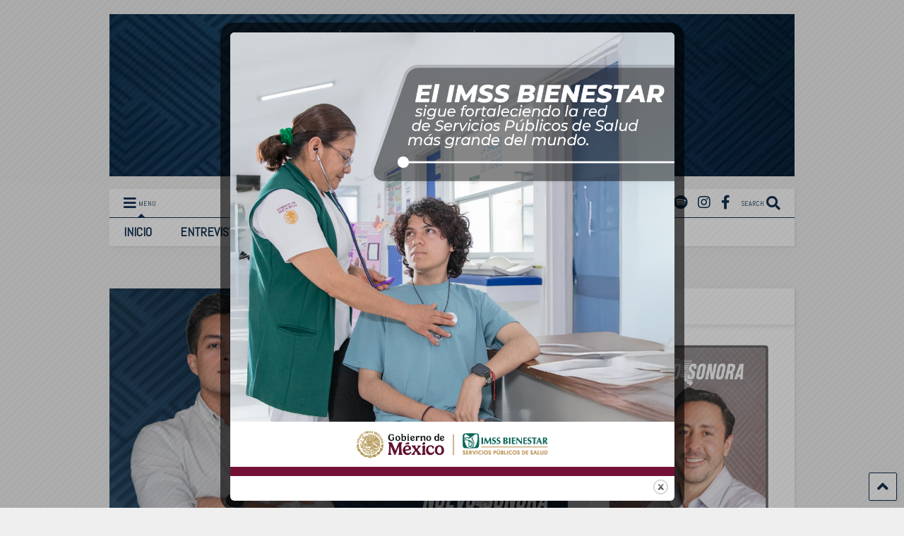

--- FILE ---
content_type: text/html; charset=UTF-8
request_url: https://nuevosonora.com/blog/2023/03/19/que-significa-y-como-nos-afecta-en-mexico-la-quiebra-de-bancos-en-estados-unidos-prisma-por-david-omar-guirado-v/
body_size: 19752
content:

<!DOCTYPE html>
<!--[if IE 7]>
<html class="ie ie7" lang="es">
<![endif]-->
<!--[if IE 8]>
<html class="ie ie8" lang="es">
<![endif]-->
<!--[if !(IE 7) & !(IE 8)]><!-->
<html lang="es">
<!--<![endif]-->
<head>
	<meta charset="UTF-8">
	<meta name="viewport" content="width=device-width, initial-scale=1">
	<link rel="profile" href="https://gmpg.org/xfn/11">	
	<title>Qué significa y cómo nos afecta en México la quiebra de bancos en Estados Unidos | Prisma por David Omar Guirado V. - Periódico Nuevo Sonora</title>
<!-- Google tag (gtag.js) consent mode dataLayer added by Site Kit -->
<script type="text/javascript" id="google_gtagjs-js-consent-mode-data-layer">
/* <![CDATA[ */
window.dataLayer = window.dataLayer || [];function gtag(){dataLayer.push(arguments);}
gtag('consent', 'default', {"ad_personalization":"denied","ad_storage":"denied","ad_user_data":"denied","analytics_storage":"denied","functionality_storage":"denied","security_storage":"denied","personalization_storage":"denied","region":["AT","BE","BG","CH","CY","CZ","DE","DK","EE","ES","FI","FR","GB","GR","HR","HU","IE","IS","IT","LI","LT","LU","LV","MT","NL","NO","PL","PT","RO","SE","SI","SK"],"wait_for_update":500});
window._googlesitekitConsentCategoryMap = {"statistics":["analytics_storage"],"marketing":["ad_storage","ad_user_data","ad_personalization"],"functional":["functionality_storage","security_storage"],"preferences":["personalization_storage"]};
window._googlesitekitConsents = {"ad_personalization":"denied","ad_storage":"denied","ad_user_data":"denied","analytics_storage":"denied","functionality_storage":"denied","security_storage":"denied","personalization_storage":"denied","region":["AT","BE","BG","CH","CY","CZ","DE","DK","EE","ES","FI","FR","GB","GR","HR","HU","IE","IS","IT","LI","LT","LU","LV","MT","NL","NO","PL","PT","RO","SE","SI","SK"],"wait_for_update":500};
/* ]]> */
</script>
<!-- End Google tag (gtag.js) consent mode dataLayer added by Site Kit -->
<meta name="description" content="Qué significa y cómo nos afecta en México la quiebra de bancos en Estados Unidos En los últimos días, Estados Unidos ha sido testigo de la quiebra de tres importantes bancos del ramo tecnológico, hecho que ha generado preocupación en la población y nos deja grandes interrogantes sobre el impacto&hellip;">
<meta property="article:published_time" content="2023-03-19T16:00:37-07:00">
<meta property="article:modified_time" content="2023-03-30T23:56:50-07:00">
<meta property="og:updated_time" content="2023-03-30T23:56:50-07:00">
<meta name="thumbnail" content="https://nuevosonora.com/wp-content/uploads/2021/07/NS_ImagenNota_Prisma-250x131.jpg">
<meta name="robots" content="index, follow, max-snippet:-1, max-image-preview:large, max-video-preview:-1">
<link rel="canonical" href="https://nuevosonora.com/blog/2023/03/19/que-significa-y-como-nos-afecta-en-mexico-la-quiebra-de-bancos-en-estados-unidos-prisma-por-david-omar-guirado-v/">
<meta property="og:url" content="https://nuevosonora.com/blog/2023/03/19/que-significa-y-como-nos-afecta-en-mexico-la-quiebra-de-bancos-en-estados-unidos-prisma-por-david-omar-guirado-v/">
<meta property="og:site_name" content="Periódico Nuevo Sonora">
<meta property="og:locale" content="es_MX">
<meta property="og:type" content="article">
<meta property="article:author" content="https://www.facebook.com/periodiconuevosonora">
<meta property="article:publisher" content="https://www.facebook.com/periodiconuevosonora">
<meta property="article:section" content="COLUMNAS">
<meta property="og:title" content="Qué significa y cómo nos afecta en México la quiebra de bancos en Estados Unidos | Prisma por David Omar Guirado V. - Periódico Nuevo Sonora">
<meta property="og:description" content="Qué significa y cómo nos afecta en México la quiebra de bancos en Estados Unidos En los últimos días, Estados Unidos ha sido testigo de la quiebra de tres importantes bancos del ramo tecnológico, hecho que ha generado preocupación en la población y nos deja grandes interrogantes sobre el impacto&hellip;">
<meta property="og:image" content="https://nuevosonora.com/wp-content/uploads/2021/07/NS_ImagenNota_Prisma.jpg">
<meta property="og:image:secure_url" content="https://nuevosonora.com/wp-content/uploads/2021/07/NS_ImagenNota_Prisma.jpg">
<meta property="og:image:width" content="1200">
<meta property="og:image:height" content="630">
<meta property="fb:pages" content="">
<meta property="fb:admins" content="">
<meta property="fb:app_id" content="">
<meta name="twitter:card" content="summary_large_image">
<meta name="twitter:site" content="@semnuevosonora">
<meta name="twitter:creator" content="@https://twitter.com/nuevosonora">
<meta name="twitter:title" content="Qué significa y cómo nos afecta en México la quiebra de bancos en Estados Unidos | Prisma por David Omar Guirado V. - Periódico Nuevo Sonora">
<meta name="twitter:description" content="Qué significa y cómo nos afecta en México la quiebra de bancos en Estados Unidos En los últimos días, Estados Unidos ha sido testigo de la quiebra de tres importantes bancos del ramo tecnológico, hecho que ha generado preocupación en la población y nos deja grandes interrogantes sobre el impacto&hellip;">
<meta name="twitter:image" content="https://nuevosonora.com/wp-content/uploads/2021/07/NS_ImagenNota_Prisma.jpg">
<link rel='dns-prefetch' href='//www.googletagmanager.com' />
<link rel="alternate" title="oEmbed (JSON)" type="application/json+oembed" href="https://nuevosonora.com/wp-json/oembed/1.0/embed?url=https%3A%2F%2Fnuevosonora.com%2Fblog%2F2023%2F03%2F19%2Fque-significa-y-como-nos-afecta-en-mexico-la-quiebra-de-bancos-en-estados-unidos-prisma-por-david-omar-guirado-v%2F" />
<link rel="alternate" title="oEmbed (XML)" type="text/xml+oembed" href="https://nuevosonora.com/wp-json/oembed/1.0/embed?url=https%3A%2F%2Fnuevosonora.com%2Fblog%2F2023%2F03%2F19%2Fque-significa-y-como-nos-afecta-en-mexico-la-quiebra-de-bancos-en-estados-unidos-prisma-por-david-omar-guirado-v%2F&#038;format=xml" />
<style id='wp-img-auto-sizes-contain-inline-css' type='text/css'>
img:is([sizes=auto i],[sizes^="auto," i]){contain-intrinsic-size:3000px 1500px}
/*# sourceURL=wp-img-auto-sizes-contain-inline-css */
</style>
<style id='wp-emoji-styles-inline-css' type='text/css'>

	img.wp-smiley, img.emoji {
		display: inline !important;
		border: none !important;
		box-shadow: none !important;
		height: 1em !important;
		width: 1em !important;
		margin: 0 0.07em !important;
		vertical-align: -0.1em !important;
		background: none !important;
		padding: 0 !important;
	}
/*# sourceURL=wp-emoji-styles-inline-css */
</style>
<link rel='stylesheet' id='wp-block-library-css' href='https://nuevosonora.com/wp-includes/css/dist/block-library/style.min.css' type='text/css' media='all' />
<style id='classic-theme-styles-inline-css' type='text/css'>
/*! This file is auto-generated */
.wp-block-button__link{color:#fff;background-color:#32373c;border-radius:9999px;box-shadow:none;text-decoration:none;padding:calc(.667em + 2px) calc(1.333em + 2px);font-size:1.125em}.wp-block-file__button{background:#32373c;color:#fff;text-decoration:none}
/*# sourceURL=/wp-includes/css/classic-themes.min.css */
</style>
<style id='powerpress-player-block-style-inline-css' type='text/css'>


/*# sourceURL=https://nuevosonora.com/wp-content/plugins/powerpress/blocks/player-block/build/style-index.css */
</style>
<style id='global-styles-inline-css' type='text/css'>
:root{--wp--preset--aspect-ratio--square: 1;--wp--preset--aspect-ratio--4-3: 4/3;--wp--preset--aspect-ratio--3-4: 3/4;--wp--preset--aspect-ratio--3-2: 3/2;--wp--preset--aspect-ratio--2-3: 2/3;--wp--preset--aspect-ratio--16-9: 16/9;--wp--preset--aspect-ratio--9-16: 9/16;--wp--preset--color--black: #000000;--wp--preset--color--cyan-bluish-gray: #abb8c3;--wp--preset--color--white: #ffffff;--wp--preset--color--pale-pink: #f78da7;--wp--preset--color--vivid-red: #cf2e2e;--wp--preset--color--luminous-vivid-orange: #ff6900;--wp--preset--color--luminous-vivid-amber: #fcb900;--wp--preset--color--light-green-cyan: #7bdcb5;--wp--preset--color--vivid-green-cyan: #00d084;--wp--preset--color--pale-cyan-blue: #8ed1fc;--wp--preset--color--vivid-cyan-blue: #0693e3;--wp--preset--color--vivid-purple: #9b51e0;--wp--preset--gradient--vivid-cyan-blue-to-vivid-purple: linear-gradient(135deg,rgb(6,147,227) 0%,rgb(155,81,224) 100%);--wp--preset--gradient--light-green-cyan-to-vivid-green-cyan: linear-gradient(135deg,rgb(122,220,180) 0%,rgb(0,208,130) 100%);--wp--preset--gradient--luminous-vivid-amber-to-luminous-vivid-orange: linear-gradient(135deg,rgb(252,185,0) 0%,rgb(255,105,0) 100%);--wp--preset--gradient--luminous-vivid-orange-to-vivid-red: linear-gradient(135deg,rgb(255,105,0) 0%,rgb(207,46,46) 100%);--wp--preset--gradient--very-light-gray-to-cyan-bluish-gray: linear-gradient(135deg,rgb(238,238,238) 0%,rgb(169,184,195) 100%);--wp--preset--gradient--cool-to-warm-spectrum: linear-gradient(135deg,rgb(74,234,220) 0%,rgb(151,120,209) 20%,rgb(207,42,186) 40%,rgb(238,44,130) 60%,rgb(251,105,98) 80%,rgb(254,248,76) 100%);--wp--preset--gradient--blush-light-purple: linear-gradient(135deg,rgb(255,206,236) 0%,rgb(152,150,240) 100%);--wp--preset--gradient--blush-bordeaux: linear-gradient(135deg,rgb(254,205,165) 0%,rgb(254,45,45) 50%,rgb(107,0,62) 100%);--wp--preset--gradient--luminous-dusk: linear-gradient(135deg,rgb(255,203,112) 0%,rgb(199,81,192) 50%,rgb(65,88,208) 100%);--wp--preset--gradient--pale-ocean: linear-gradient(135deg,rgb(255,245,203) 0%,rgb(182,227,212) 50%,rgb(51,167,181) 100%);--wp--preset--gradient--electric-grass: linear-gradient(135deg,rgb(202,248,128) 0%,rgb(113,206,126) 100%);--wp--preset--gradient--midnight: linear-gradient(135deg,rgb(2,3,129) 0%,rgb(40,116,252) 100%);--wp--preset--font-size--small: 13px;--wp--preset--font-size--medium: 20px;--wp--preset--font-size--large: 36px;--wp--preset--font-size--x-large: 42px;--wp--preset--spacing--20: 0.44rem;--wp--preset--spacing--30: 0.67rem;--wp--preset--spacing--40: 1rem;--wp--preset--spacing--50: 1.5rem;--wp--preset--spacing--60: 2.25rem;--wp--preset--spacing--70: 3.38rem;--wp--preset--spacing--80: 5.06rem;--wp--preset--shadow--natural: 6px 6px 9px rgba(0, 0, 0, 0.2);--wp--preset--shadow--deep: 12px 12px 50px rgba(0, 0, 0, 0.4);--wp--preset--shadow--sharp: 6px 6px 0px rgba(0, 0, 0, 0.2);--wp--preset--shadow--outlined: 6px 6px 0px -3px rgb(255, 255, 255), 6px 6px rgb(0, 0, 0);--wp--preset--shadow--crisp: 6px 6px 0px rgb(0, 0, 0);}:where(.is-layout-flex){gap: 0.5em;}:where(.is-layout-grid){gap: 0.5em;}body .is-layout-flex{display: flex;}.is-layout-flex{flex-wrap: wrap;align-items: center;}.is-layout-flex > :is(*, div){margin: 0;}body .is-layout-grid{display: grid;}.is-layout-grid > :is(*, div){margin: 0;}:where(.wp-block-columns.is-layout-flex){gap: 2em;}:where(.wp-block-columns.is-layout-grid){gap: 2em;}:where(.wp-block-post-template.is-layout-flex){gap: 1.25em;}:where(.wp-block-post-template.is-layout-grid){gap: 1.25em;}.has-black-color{color: var(--wp--preset--color--black) !important;}.has-cyan-bluish-gray-color{color: var(--wp--preset--color--cyan-bluish-gray) !important;}.has-white-color{color: var(--wp--preset--color--white) !important;}.has-pale-pink-color{color: var(--wp--preset--color--pale-pink) !important;}.has-vivid-red-color{color: var(--wp--preset--color--vivid-red) !important;}.has-luminous-vivid-orange-color{color: var(--wp--preset--color--luminous-vivid-orange) !important;}.has-luminous-vivid-amber-color{color: var(--wp--preset--color--luminous-vivid-amber) !important;}.has-light-green-cyan-color{color: var(--wp--preset--color--light-green-cyan) !important;}.has-vivid-green-cyan-color{color: var(--wp--preset--color--vivid-green-cyan) !important;}.has-pale-cyan-blue-color{color: var(--wp--preset--color--pale-cyan-blue) !important;}.has-vivid-cyan-blue-color{color: var(--wp--preset--color--vivid-cyan-blue) !important;}.has-vivid-purple-color{color: var(--wp--preset--color--vivid-purple) !important;}.has-black-background-color{background-color: var(--wp--preset--color--black) !important;}.has-cyan-bluish-gray-background-color{background-color: var(--wp--preset--color--cyan-bluish-gray) !important;}.has-white-background-color{background-color: var(--wp--preset--color--white) !important;}.has-pale-pink-background-color{background-color: var(--wp--preset--color--pale-pink) !important;}.has-vivid-red-background-color{background-color: var(--wp--preset--color--vivid-red) !important;}.has-luminous-vivid-orange-background-color{background-color: var(--wp--preset--color--luminous-vivid-orange) !important;}.has-luminous-vivid-amber-background-color{background-color: var(--wp--preset--color--luminous-vivid-amber) !important;}.has-light-green-cyan-background-color{background-color: var(--wp--preset--color--light-green-cyan) !important;}.has-vivid-green-cyan-background-color{background-color: var(--wp--preset--color--vivid-green-cyan) !important;}.has-pale-cyan-blue-background-color{background-color: var(--wp--preset--color--pale-cyan-blue) !important;}.has-vivid-cyan-blue-background-color{background-color: var(--wp--preset--color--vivid-cyan-blue) !important;}.has-vivid-purple-background-color{background-color: var(--wp--preset--color--vivid-purple) !important;}.has-black-border-color{border-color: var(--wp--preset--color--black) !important;}.has-cyan-bluish-gray-border-color{border-color: var(--wp--preset--color--cyan-bluish-gray) !important;}.has-white-border-color{border-color: var(--wp--preset--color--white) !important;}.has-pale-pink-border-color{border-color: var(--wp--preset--color--pale-pink) !important;}.has-vivid-red-border-color{border-color: var(--wp--preset--color--vivid-red) !important;}.has-luminous-vivid-orange-border-color{border-color: var(--wp--preset--color--luminous-vivid-orange) !important;}.has-luminous-vivid-amber-border-color{border-color: var(--wp--preset--color--luminous-vivid-amber) !important;}.has-light-green-cyan-border-color{border-color: var(--wp--preset--color--light-green-cyan) !important;}.has-vivid-green-cyan-border-color{border-color: var(--wp--preset--color--vivid-green-cyan) !important;}.has-pale-cyan-blue-border-color{border-color: var(--wp--preset--color--pale-cyan-blue) !important;}.has-vivid-cyan-blue-border-color{border-color: var(--wp--preset--color--vivid-cyan-blue) !important;}.has-vivid-purple-border-color{border-color: var(--wp--preset--color--vivid-purple) !important;}.has-vivid-cyan-blue-to-vivid-purple-gradient-background{background: var(--wp--preset--gradient--vivid-cyan-blue-to-vivid-purple) !important;}.has-light-green-cyan-to-vivid-green-cyan-gradient-background{background: var(--wp--preset--gradient--light-green-cyan-to-vivid-green-cyan) !important;}.has-luminous-vivid-amber-to-luminous-vivid-orange-gradient-background{background: var(--wp--preset--gradient--luminous-vivid-amber-to-luminous-vivid-orange) !important;}.has-luminous-vivid-orange-to-vivid-red-gradient-background{background: var(--wp--preset--gradient--luminous-vivid-orange-to-vivid-red) !important;}.has-very-light-gray-to-cyan-bluish-gray-gradient-background{background: var(--wp--preset--gradient--very-light-gray-to-cyan-bluish-gray) !important;}.has-cool-to-warm-spectrum-gradient-background{background: var(--wp--preset--gradient--cool-to-warm-spectrum) !important;}.has-blush-light-purple-gradient-background{background: var(--wp--preset--gradient--blush-light-purple) !important;}.has-blush-bordeaux-gradient-background{background: var(--wp--preset--gradient--blush-bordeaux) !important;}.has-luminous-dusk-gradient-background{background: var(--wp--preset--gradient--luminous-dusk) !important;}.has-pale-ocean-gradient-background{background: var(--wp--preset--gradient--pale-ocean) !important;}.has-electric-grass-gradient-background{background: var(--wp--preset--gradient--electric-grass) !important;}.has-midnight-gradient-background{background: var(--wp--preset--gradient--midnight) !important;}.has-small-font-size{font-size: var(--wp--preset--font-size--small) !important;}.has-medium-font-size{font-size: var(--wp--preset--font-size--medium) !important;}.has-large-font-size{font-size: var(--wp--preset--font-size--large) !important;}.has-x-large-font-size{font-size: var(--wp--preset--font-size--x-large) !important;}
:where(.wp-block-post-template.is-layout-flex){gap: 1.25em;}:where(.wp-block-post-template.is-layout-grid){gap: 1.25em;}
:where(.wp-block-term-template.is-layout-flex){gap: 1.25em;}:where(.wp-block-term-template.is-layout-grid){gap: 1.25em;}
:where(.wp-block-columns.is-layout-flex){gap: 2em;}:where(.wp-block-columns.is-layout-grid){gap: 2em;}
:root :where(.wp-block-pullquote){font-size: 1.5em;line-height: 1.6;}
/*# sourceURL=global-styles-inline-css */
</style>
<link rel='stylesheet' id='theme.css-css' href='https://nuevosonora.com/wp-content/plugins/popup-builder/public/css/theme.css' type='text/css' media='all' />
<link rel='stylesheet' id='magone-style-css' href='https://nuevosonora.com/wp-content/themes/magone/style.min.css' type='text/css' media='all' />
<link rel='stylesheet' id='magone-responsive-css' href='https://nuevosonora.com/wp-content/themes/magone/assets/css/responsive.min.css' type='text/css' media='all' />
<link rel='stylesheet' id='magone-print-css' href='https://nuevosonora.com/wp-content/themes/magone/assets/css/print.min.css' type='text/css' media='print' />
<link rel='stylesheet' id='dashicons-css' href='https://nuevosonora.com/wp-includes/css/dashicons.min.css' type='text/css' media='all' />
<link rel='stylesheet' id='thickbox-css' href='https://nuevosonora.com/wp-includes/js/thickbox/thickbox.css' type='text/css' media='all' />
<link rel='stylesheet' id='sneeit-font-awesome-css' href='https://nuevosonora.com/wp-content/plugins/sneeit-framework/fonts/font-awesome-5x/css/all.min.css' type='text/css' media='all' />
<link rel='stylesheet' id='sneeit-font-awesome-shims-css' href='https://nuevosonora.com/wp-content/plugins/sneeit-framework/fonts/font-awesome-5x/css/v4-shims.min.css' type='text/css' media='all' />
<link rel='stylesheet' id='sneeit-rating-css' href='https://nuevosonora.com/wp-content/plugins/sneeit-framework/css/min/front-rating.min.css' type='text/css' media='all' />
<script type="text/javascript" src="https://nuevosonora.com/wp-includes/js/jquery/jquery.min.js" id="jquery-core-js"></script>
<script type="text/javascript" src="https://nuevosonora.com/wp-includes/js/jquery/jquery-migrate.min.js" id="jquery-migrate-js"></script>
<script type="text/javascript" id="Popup.js-js-before">
/* <![CDATA[ */
var sgpbPublicUrl = "https:\/\/nuevosonora.com\/wp-content\/plugins\/popup-builder\/public\/";
var SGPB_JS_LOCALIZATION = {"imageSupportAlertMessage":"Solamente es compatible con archivos de imagen","pdfSupportAlertMessage":"Solamente se admiten archivos PDF","areYouSure":"\u00bfEst\u00e1s seguro?","addButtonSpinner":"L","audioSupportAlertMessage":"Solamente es compatible con archivos de audio (por ejemplo: mp3, wav, m4a, ogg)","publishPopupBeforeElementor":"\u00a1Publica el mensaje emergente antes de empezar a usar \u00abElementor\u00bb con \u00e9l!","publishPopupBeforeDivi":"\u00a1Publica el mensaje emergente antes de empezar a usar \u00abDivi Builder\u00bb con \u00e9l!","closeButtonAltText":"Cerrar"};
//# sourceURL=Popup.js-js-before
/* ]]> */
</script>
<script type="text/javascript" src="https://nuevosonora.com/wp-content/plugins/popup-builder/public/js/Popup.js" id="Popup.js-js"></script>
<script type="text/javascript" src="https://nuevosonora.com/wp-content/plugins/popup-builder/public/js/PopupConfig.js" id="PopupConfig.js-js"></script>
<script type="text/javascript" id="PopupBuilder.js-js-before">
/* <![CDATA[ */
var SGPB_POPUP_PARAMS = {"popupTypeAgeRestriction":"ageRestriction","defaultThemeImages":{"1":"https:\/\/nuevosonora.com\/wp-content\/plugins\/popup-builder\/public\/img\/theme_1\/close.png","2":"https:\/\/nuevosonora.com\/wp-content\/plugins\/popup-builder\/public\/img\/theme_2\/close.png","3":"https:\/\/nuevosonora.com\/wp-content\/plugins\/popup-builder\/public\/img\/theme_3\/close.png","5":"https:\/\/nuevosonora.com\/wp-content\/plugins\/popup-builder\/public\/img\/theme_5\/close.png","6":"https:\/\/nuevosonora.com\/wp-content\/plugins\/popup-builder\/public\/img\/theme_6\/close.png"},"homePageUrl":"https:\/\/nuevosonora.com\/","isPreview":false,"convertedIdsReverse":[],"dontShowPopupExpireTime":365,"conditionalJsClasses":[],"disableAnalyticsGeneral":false};
var SGPB_JS_PACKAGES = {"packages":{"current":1,"free":1,"silver":2,"gold":3,"platinum":4},"extensions":{"geo-targeting":false,"advanced-closing":false}};
var SGPB_JS_PARAMS = {"ajaxUrl":"https:\/\/nuevosonora.com\/wp-admin\/admin-ajax.php","nonce":"f7f1903383"};
//# sourceURL=PopupBuilder.js-js-before
/* ]]> */
</script>
<script type="text/javascript" src="https://nuevosonora.com/wp-content/plugins/popup-builder/public/js/PopupBuilder.js" id="PopupBuilder.js-js"></script>

<!-- Google tag (gtag.js) snippet added by Site Kit -->
<!-- Fragmento de código de Google Analytics añadido por Site Kit -->
<script type="text/javascript" src="https://www.googletagmanager.com/gtag/js" id="google_gtagjs-js" async></script>
<script type="text/javascript" id="google_gtagjs-js-after">
/* <![CDATA[ */
window.dataLayer = window.dataLayer || [];function gtag(){dataLayer.push(arguments);}
gtag("set","linker",{"domains":["nuevosonora.com"]});
gtag("js", new Date());
gtag("set", "developer_id.dZTNiMT", true);
gtag("config", "GT-WPDWPTR3");
 window._googlesitekit = window._googlesitekit || {}; window._googlesitekit.throttledEvents = []; window._googlesitekit.gtagEvent = (name, data) => { var key = JSON.stringify( { name, data } ); if ( !! window._googlesitekit.throttledEvents[ key ] ) { return; } window._googlesitekit.throttledEvents[ key ] = true; setTimeout( () => { delete window._googlesitekit.throttledEvents[ key ]; }, 5 ); gtag( "event", name, { ...data, event_source: "site-kit" } ); }; 
//# sourceURL=google_gtagjs-js-after
/* ]]> */
</script>
<link rel="https://api.w.org/" href="https://nuevosonora.com/wp-json/" /><link rel="alternate" title="JSON" type="application/json" href="https://nuevosonora.com/wp-json/wp/v2/posts/9361" /><link rel="EditURI" type="application/rsd+xml" title="RSD" href="https://nuevosonora.com/xmlrpc.php?rsd" />
<meta name="generator" content="Site Kit by Google 1.170.0" />            <script type="text/javascript"><!--
                                function powerpress_pinw(pinw_url){window.open(pinw_url, 'PowerPressPlayer','toolbar=0,status=0,resizable=1,width=460,height=320');	return false;}
                //-->

                // tabnab protection
                window.addEventListener('load', function () {
                    // make all links have rel="noopener noreferrer"
                    document.querySelectorAll('a[target="_blank"]').forEach(link => {
                        link.setAttribute('rel', 'noopener noreferrer');
                    });
                });
            </script>
            <!--[if lt IE 9]><script src="https://nuevosonora.com/wp-content/plugins/sneeit-framework/js/html5.js"></script><![endif]--><script type="text/javascript">theDate()
function theDate() {
var date = new Date();
var months = ['enero', 'febrero', 'marzo', 'abril', 'mayo', 'junio', 'julio', 'agosto', 'septiembre', 'octubre', 'noviembre', 'diciembre'];
var dias = ['domingo', 'lunes', 'martes', 'miércoles', 'jueves', 'viernes', 'sábado'];
var currentDate = date.getDate();
var month = months[date.getMonth()];
var day = dias[date.getDay()];
var year = date.getFullYear();

var todaysDate = document.getElementById("dateHere").innerHTML = day + ", " + currentDate + " de " + month + " " + year;
}</script><meta name="theme-color" content="#102f50" /><meta name="generator" content="Elementor 3.34.2; features: additional_custom_breakpoints; settings: css_print_method-external, google_font-enabled, font_display-swap">
			<style>
				.e-con.e-parent:nth-of-type(n+4):not(.e-lazyloaded):not(.e-no-lazyload),
				.e-con.e-parent:nth-of-type(n+4):not(.e-lazyloaded):not(.e-no-lazyload) * {
					background-image: none !important;
				}
				@media screen and (max-height: 1024px) {
					.e-con.e-parent:nth-of-type(n+3):not(.e-lazyloaded):not(.e-no-lazyload),
					.e-con.e-parent:nth-of-type(n+3):not(.e-lazyloaded):not(.e-no-lazyload) * {
						background-image: none !important;
					}
				}
				@media screen and (max-height: 640px) {
					.e-con.e-parent:nth-of-type(n+2):not(.e-lazyloaded):not(.e-no-lazyload),
					.e-con.e-parent:nth-of-type(n+2):not(.e-lazyloaded):not(.e-no-lazyload) * {
						background-image: none !important;
					}
				}
			</style>
			
<!-- Fragmento de código de Google Tag Manager añadido por Site Kit -->
<script type="text/javascript">
/* <![CDATA[ */

			( function( w, d, s, l, i ) {
				w[l] = w[l] || [];
				w[l].push( {'gtm.start': new Date().getTime(), event: 'gtm.js'} );
				var f = d.getElementsByTagName( s )[0],
					j = d.createElement( s ), dl = l != 'dataLayer' ? '&l=' + l : '';
				j.async = true;
				j.src = 'https://www.googletagmanager.com/gtm.js?id=' + i + dl;
				f.parentNode.insertBefore( j, f );
			} )( window, document, 'script', 'dataLayer', 'GTM-NZ3NP4J8' );
			
/* ]]> */
</script>

<!-- Final del fragmento de código de Google Tag Manager añadido por Site Kit -->
<link rel="icon" href="https://nuevosonora.com/wp-content/uploads/2021/09/cropped-favico-copy-32x32.png" sizes="32x32" />
<link rel="icon" href="https://nuevosonora.com/wp-content/uploads/2021/09/cropped-favico-copy-192x192.png" sizes="192x192" />
<link rel="apple-touch-icon" href="https://nuevosonora.com/wp-content/uploads/2021/09/cropped-favico-copy-180x180.png" />
<meta name="msapplication-TileImage" content="https://nuevosonora.com/wp-content/uploads/2021/09/cropped-favico-copy-270x270.png" />
<style type="text/css">.m1-wrapper{width:1010px}.header-layout-logo-mid .td .blog-title, .header-layout-logo-top .td .blog-title{max-width:242px!important}#content{width:70%}.main-sidebar{width:30%}a,a:hover,.color,.slider-item .meta-item .fa, .shortcode-tab ul.tab-header li a, .shortcode-vtab ul.tab-header li a, .shortcode-tab.ui-tabs ul.tab-header.ui-tabs-nav .ui-tabs-anchor, .shortcode-vtab.ui-tabs ul.tab-header.ui-tabs-nav .ui-tabs-anchor, .shortcode-accordion .ui-state-default .accordion-title {color: #102f50;}.border {border-color: #102f50;}.bg {background-color: #102f50;}.main-menu {border-top: 1px solid #102f50;}.main-menu ul.sub-menu li:hover > a {border-left: 2px solid #102f50;}.main-menu .menu-item-mega > .menu-item-inner > .sub-menu {border-top: 2px solid #102f50;}.main-menu .menu-item-mega > .menu-item-inner > .sub-menu > li li:hover a {border-left: 1px solid #102f50;}.main-menu ul.sub-menu li:hover > a, .main-menu .menu-item-mega > .menu-item-inner > .sub-menu, .main-menu .menu-item-mega > .menu-item-inner > .sub-menu > li li:hover a {border-color: #102f50!important;}.header-social-icons ul li a:hover {color: #102f50;}.owl-dot.active,.main-sidebar .widget.follow-by-email .follow-by-email-submit {background: #102f50;}#footer .widget.social_icons li a:hover {color: #102f50;}#footer .follow-by-email .follow-by-email-submit, #mc_embed_signup .button, .wpcf7-form-control[type="submit"], .bbpress [type="submit"] {background: #102f50!important;}.feed.widget .feed-widget-header, .sneeit-percent-fill, .sneeit-percent-mask {border-color: #102f50;}.feed.widget.box-title h2.widget-title {background: #102f50;}.social_counter {color: #102f50}.social_counter .button {background: #102f50}body{color:#102f50}body{background-color:#efefef}.m1-wrapper, a.comments-title.active{background:#efefef}.header-bg {background-color:#ffffff;}#header-content, #header-content span, #header-content a {color: #102f50}.top-menu > ul.menu > li > a{color:#777}.top-menu > ul.menu > li:hover > a{color:#102f50}.top-menu > ul.menu > li > a{font:normal normal 12px "Roboto", sans-serif}.main-menu ul.menu > li > a{color:#102f50}.main-menu ul.menu > li:hover > a{color:#333333}.main-menu ul.menu > li:hover > a{background:#eee}.main-menu {background:#ffffff}.main-menu ul.menu > li.current-menu-item > a {background: #0093d7}.main-menu ul.menu > li.current-menu-item > a {color:#ffffff}.main-menu > ul.menu > li > a{font:normal bold 18px "Abel", sans-serif}.main-menu ul.menu li ul.sub-menu li > a{color:#cccccc}.main-menu ul.menu li ul.sub-menu li:hover > a{color:#ffffff}.main-menu ul.sub-menu,.main-menu .menu-item-mega-label .menu-item-inner{background:#333}body{background-attachment:scroll}body{font:normal normal 14px "Abel", sans-serif}h1.post-title{font:normal normal 40px "Abel", sans-serif}h1.post-title {color:#102f50}.post-sub-title-wrapper h2 {font:normal bold 20px "Abel", sans-serif}.post-sub-title-wrapper h2 {color:#102f50}.post-body .post-body-inner {font:normal bold 14px "Abel", sans-serif}.feed-widget-header .widget-title{font:normal bold 20px "Abel", sans-serif}.feed.widget h3.item-title {font-family:"Abel", sans-serif}.main-sidebar .widget > h2, .main-sidebar .feed-widget-header, .main-sidebar .feed-widget-header h2{font:normal normal 14px "Abel", sans-serif}</style></head>

<body data-rsssl=1 class="wp-singular post-template-default single single-post postid-9361 single-format-standard wp-theme-magone item sidebar-right solid-menu elementor-default elementor-kit-9911">
		<!-- Fragmento de código de Google Tag Manager (noscript) añadido por Site Kit -->
		<noscript>
			<iframe src="https://www.googletagmanager.com/ns.html?id=GTM-NZ3NP4J8" height="0" width="0" style="display:none;visibility:hidden"></iframe>
		</noscript>
		<!-- Final del fragmento de código de Google Tag Manager (noscript) añadido por Site Kit -->
		
<div class="m1-wrapper">
	<div class="wide">
				<header id="header" class="header-layout-logo-top">
						
<div class="clear"></div>			
<div class="top-page-wrapper auto-height">
	<div class="table">
		<div class="tr">

		
					<div id="top-page-logo">
						<h2 class="blog-title"><a href="https://nuevosonora.com" title="Periódico Nuevo Sonora"><img loading="lazy" loading="lazy" loading="lazy" width="1500" height="356" alt="Periódico Nuevo Sonora" src="https://nuevosonora.com/wp-content/uploads/2021/09/Banner-Web_Jun2021.jpg" data-retina="https://nuevosonora.com/wp-content/uploads/2021/09/Banner-Web_Jun2021.jpg"/></a></h2>
				</div>
				


		</div>
	</div>
</div><!-- end of .auto-height.top-page-wrapper -->
<div class="clear"></div>


<div class="section shad header-bg" id="header-section">
	<div class="widget header no-title" id="header-content">
		<a id="main-menu-toggle" class="main-menu-toggle header-button toggle-button active">
	<span class="inner">
		<i class="fa fa-bars color"></i> 
		<span>MENU</span>
	</span>
	<span class="arrow border"></span>
</a>
<a id="main-menu-toggle-mobile" class="main-menu-toggle header-button toggle-button mobile">
	<span class="inner">
		<i class="fa fa-bars color"></i> 
		<span>MENU</span>
	</span>
	<span class="arrow border"></span>
</a>
<a class='header-button' id='search-toggle' href="javascript:void(0)">
	<span class='inner'>
		<span>SEARCH</span> <i class='fa fa-search color'></i>
	</span>
</a>
<div class="header-social-icons"><ul><li><a href="https://www.facebook.com/periodiconuevosonora" title="Facebook" class="social-icon Facebook" target="_blank"><i class="fa fa-facebook"></i></a></li><li><a href="https://www.instagram.com/nuevosonora/" title="Instagram" class="social-icon Instagram" target="_blank"><i class="fa fa-instagram"></i></a></li><li><a href="https://open.spotify.com/show/68OxVwRYaW5a5VIvgUd94y?si=K14ImW1SQXWhScIHy4etdg&dl_branch=1" title="Spotify" class="social-icon Spotify" target="_blank"><i class="fa fa-spotify"></i></a></li><li><a href="https://twitter.com/semnuevosonora" title="Twitter" class="social-icon Twitter" target="_blank"><i class="fa fa-twitter"></i></a></li><li><a href="https://www.youtube.com/user/SemanarioNuevoSonora" title="Youtube" class="social-icon Youtube" target="_blank"><i class="fa fa-youtube"></i></a></li></ul><div class="clear"></div></div>				
	</div><!-- end of #header-content -->

	<div class="widget page-list menu pagelist main-menu no-title" id="main-menu"><ul id="menu-barra-de-menu" class="menu"><li id="menu-item-1998" class="menu-item menu-item-type-custom menu-item-object-custom menu-item-home menu-item-1998"><a href="https://nuevosonora.com">INICIO</a></li>
<li id="menu-item-1996" class="menu-item menu-item-type-taxonomy menu-item-object-category menu-item-1996"><a href="https://nuevosonora.com/blog/category/entrevistas/">ENTREVISTAS</a></li>
<li id="menu-item-2845" class="menu-item menu-item-type-custom menu-item-object-custom menu-item-2845"><a href="https://nuevosonora.com/blog/category/columnas/">COLUMNAS</a></li>
<li id="menu-item-2183" class="menu-item menu-item-type-post_type menu-item-object-page menu-item-2183"><a href="https://nuevosonora.com/impreso/">IMPRESO</a></li>
<li id="menu-item-2847" class="menu-item menu-item-type-custom menu-item-object-custom menu-item-2847"><a href="https://www.facebook.com/periodiconuevosonora/live">EN VIVO</a></li>
</ul><div class="clear"></div><!--!important-->
</div>
	<div class="clear"></div>
</div>

			
			<div class="clear"></div>
			<aside id="header-wide" class="section header-wide"><div id="custom_html-12" class="widget_text widget widget_custom_html"><div class="widget_text alt-widget-content"><div class="textwidget custom-html-widget"><style>
    * {
      box-sizing: border-box;
    }

    .carrusel-container {
      width: 100%;
      overflow: hidden;
      position: relative;
    }

    .carrusel-wrapper {
      display: flex;
      width: 100%;
      animation: deslizar 21s infinite;
    }

    .carrusel-item {
			flex: 1 0 100%;
      height: auto;
      display: none;
      align-items: center;
      justify-content: center;
    }

    @keyframes deslizar {
      0%     { transform: translateX(0%); }
      20.83% { transform: translateX(0%); }
      25%    { transform: translateX(-100%); }

      45.83% { transform: translateX(-100%); }
      50%    { transform: translateX(-200%); }

      70.83% { transform: translateX(-200%); }
      75%    { transform: translateX(-300%); }

      95.83% { transform: translateX(-300%); }
      100%   { transform: translateX(0%); }
    }
  </style>

		<div class="carrusel-container">
			<div class="carrusel-wrapper">
				<div class="carrusel-item item1"><a href="https://imssbienestar.gob.mx"><img src="https://nuevosonora.com/wp-content/uploads/2025/11/medios-digitales-M2-V2__728x90.jpg" alt="" width="100%" height="auto"></a></div>
				<div class="carrusel-item item2"><a href=""><img src="https://nuevosonora.com/wp-content/uploads/2025/11/medios-digitales-M2-V2__728x90.jpg" alt="" width="100%" height="auto"></a></div>
				<div class="carrusel-item item3"><a href=" https://comunicación social.diputados.gob.mx/"><img src="https://nuevosonora.com/wp-content/uploads/2025/09/Plataformas-Digitales_728x90.png" alt="" width="100%" height="auto"></a></div>
	<div class="carrusel-item item4"><a href=""><img src="https://nuevosonora.com/wp-content/uploads/2025/10/dos.png" alt="" width="100%" height="auto"></a></div>
			</div>
		</div>
</div><div class="clear"></div></div></div><div class="clear"></div></aside>			
<div class="clear"></div>		</header>
				<div class="clear"></div>
		<div id='primary'>
			<div id='content'><div class="content-inner">
							
<div class="clear"></div>							
	<div class="widget content-scroll no-title">
	<div class="blog-posts hfeed">
					<div class="post-outer">
				<div id="post-9361" class="post-9361 post type-post status-publish format-standard has-post-thumbnail hentry category-columnas" itemprop="blogPost" itemscope="itemscope" itemtype="http://schema.org/BlogPosting">
					<div class="post-header">
						<a name="9361" class="post-id" data-id="9361"></a>
						
						<p class="post-feature-media-wrapper">
	<img fetchpriority="high" fetchpriority="high" fetchpriority="high" fetchpriority="high" fetchpriority="high" fetchpriority="high" fetchpriority="high" fetchpriority="high" fetchpriority="high" fetchpriority="high" width="1200" height="630" src="https://nuevosonora.com/wp-content/uploads/2021/07/NS_ImagenNota_Prisma.jpg" class="attachment-full size-full wp-post-image" alt="Qué significa y cómo nos afecta en México la quiebra de bancos en Estados Unidos | Prisma por David Omar Guirado V." title="Qué significa y cómo nos afecta en México la quiebra de bancos en Estados Unidos | Prisma por David Omar Guirado V." decoding="async" srcset="https://nuevosonora.com/wp-content/uploads/2021/07/NS_ImagenNota_Prisma.jpg 1200w, https://nuevosonora.com/wp-content/uploads/2021/07/NS_ImagenNota_Prisma-400x210.jpg 400w, https://nuevosonora.com/wp-content/uploads/2021/07/NS_ImagenNota_Prisma-650x341.jpg 650w, https://nuevosonora.com/wp-content/uploads/2021/07/NS_ImagenNota_Prisma-250x131.jpg 250w, https://nuevosonora.com/wp-content/uploads/2021/07/NS_ImagenNota_Prisma-768x403.jpg 768w, https://nuevosonora.com/wp-content/uploads/2021/07/NS_ImagenNota_Prisma-150x79.jpg 150w, https://nuevosonora.com/wp-content/uploads/2021/07/NS_ImagenNota_Prisma-800x420.jpg 800w" sizes="(max-width: 1200px) 100vw, 1200px" /></p>

						
						
													<div class="post-breadcrumb"><span><a href="https://nuevosonora.com"  class="breadcrumb-item"><span class="breadcrumb-item-text">Home</span></a></span><span><i class="fa fa-angle-right"></i></span><span><a href="https://nuevosonora.com/blog/category/columnas/"  class="breadcrumb-item"><span class="breadcrumb-item-text">COLUMNAS</span></a></span><script type="application/ld+json" style="display:none">{"@context": "https://schema.org","@type": "BreadcrumbList","itemListElement": [{"@type":"ListItem","position":1,"item":{"@type":"WebSite","@id":"https://nuevosonora.com","name": "Home"}},{"@type":"ListItem","position":2,"item":{"@type":"WebSite","@id":"https://nuevosonora.com/blog/category/columnas/","name": "COLUMNAS"}}]}</script></div>
										

													
						<h1 class="post-title entry-title" itemprop="name headline">Qué significa y cómo nos afecta en México la quiebra de bancos en Estados Unidos | Prisma por David Omar Guirado V.</h1>							

																			
						
													<div class="header-post-sharing-buttons">
								<div class='post-section post-share-buttons'>
	<h4 class='post-section-title'>
		<i class="fa fa-share-alt"></i> 	</h4>
	<div class='post-share-buttons-holder'>
				<!--[if !IE]> -->
		
		<script type="text/javascript" src="https://platform-api.sharethis.com/js/sharethis.js#property=67c35cbc54a3d000192a43da&product=inline-share-buttons&source=platform" async="async"></script>
		<div class="sharethis-inline-share-buttons"></div>

		

				
		<!-- <![endif]-->
		
		
	</div>
	<div class="clear"></div>
</div>
<div class="clear"></div>							</div>
							<div class="clear"></div>
												

						<!-- meta data for post -->
													<div class="post-meta-wrapper">
									<a class="entry-date published post-meta post-meta-date timestamp-link" href="https://nuevosonora.com/blog/2023/03/19/que-significa-y-como-nos-afecta-en-mexico-la-quiebra-de-bancos-en-estados-unidos-prisma-por-david-omar-guirado-v/" rel="bookmark" title="2023-03-30T23:56:50-07:00">
		<i class="fa fa-clock-o"></i>
	<abbr class="updated" itemprop="datePublished" title="marzo 30, 2023 11:56 pm">
			<span class="value">
				marzo 19, 2023			</span>
		</abbr>
	</a>
<a class="post-meta post-meta-comments" href="#comments"><i class="fa fa-comment-o"></i> 0</a>							</div>
												
						

					</div><!-- end post-header -->
										<div class="post-body entry-content content-template wide-right" id="post-body-9361" itemprop="articleBody">
												
																								
						<div class="post-body-inner"><p><b>Qué significa y cómo nos afecta en México la quiebra de bancos en Estados Unidos</b></p>
<p><span style="font-weight: 400;">En los últimos días, Estados Unidos ha sido testigo de la quiebra de tres importantes bancos del ramo tecnológico, hecho que ha generado preocupación en la población y nos deja grandes interrogantes sobre el impacto que tendrá en las economías del mundo y, como no, en la economía mexicana. Así mismo, pone sobre la mesa la discusión sobre cómo el sistema económico actual, obliga al estado a intervenir en el rescate de la banca privada, es decir, socializa las pérdidas, pero privatiza las ganancias.</span></p>
<p><span style="font-weight: 400;">La historia moderna de la quiebra de bancos en Estados Unidos se remonta al año 2008, cuando el sector bursátil desató una crisis económica a nivel global por otorgar créditos que se volvieron insostenibles. En ese entonces, el senador Bernie Sanders hizo una petición para la regulación del capital y la deuda de los bancos, pero el gobierno de Estados Unidos no le dio la razón. En lugar de eso, los bancos siguieron desregulados, otorgando créditos desmedidos, lo que llevó a una quiebra masiva del sector bursátil y de valores en el país.</span></p>
<p><span style="font-weight: 400;">En el reciente caso de la quiebra bancaria, el banco más afectado ha sido el Silicon Valley Bank (SVB), que tiene una gran cantidad de empresas medianas y pequeñas del mundo de startups y emprendedores americanos. Este banco ha estado relacionado con el financiamiento de hasta el 44% de las empresas de Silicon Valley en California y multitud de empresas a lo largo y ancho de la geografía mundial, contando con sedes en India, Reino Unido, Israel, Canadá, China, Alemania, Hong Kong, Irlanda, Dinamarca y Suecia.</span></p>
<p><span style="font-weight: 400;">En el caso de SVB, la falta de capital se sintió cuando las empresas pequeñas intentaron sacar su dinero de sus cuentas al mismo tiempo, lo que generó nerviosismo en los mercados. Los usuarios y las empresas se dieron cuenta de que algo estaba mal y empezaron a hacer retiradas grandes, lo que llevó a la falta de flujo de efectivo en el banco. El banco no tenía suficiente capital para regresar el dinero a sus usuarios y tuvo que declararse en bancarrota, solicitando ayuda del Estado para pagar ‘los platos rotos’.</span></p>
<p><span style="font-weight: 400;">La quiebra de bancos es un problema grave que afecta a la economía de cualquier país. En el caso de Estados Unidos, esto puede ser particularmente preocupante por tratarse de una de las potencias mundiales con la que muchos países mantienen importantes relaciones comerciales y cuya moneda da certeza a un sinnúmero de inversiones y activos en bancos centrales de todo el mundo.</span></p>
<p><span style="font-weight: 400;">Sumado a eso, persiste el gran problema neoliberal de que el sistema económico actual socializa las pérdidas y privatiza las ganancias. Esto significa que cuando una institución financiera se quiebra, la gente paga por las pérdidas a través del dinero recaudado por concepto de impuestos, mientras que cuando se trata de ganancias, los bancos no reparten utilidades. Hoy por hoy somos testigos de cómo las grandes fortunas son acaparadas por unos pocos, mientras la brecha de la desigualdad va en aumento.</span></p>
<p><span style="font-weight: 400;">En el escenario post pandémico, ha ido en aumento la aparición de ‘empresas zombie’. Una empresa zombie, es aquella que depende de manera constante de préstamos para seguir funcionando y no tiene la capacidad de generar las ganancias necesarias para pagar los intereses de su propia deuda. Estas empresas renegocian la deuda y piden más dinero prestado para continuar operando, lo que produce más intereses y más deuda. En Estados Unidos, una de cada cinco empresas hoy opera como una empresa zombie. Este modelo de hiper-financialización produce una economía entera de volatilidad y riesgo, basada en deuda. En el momento en que estas empresas quiebran, los bancos que les prestan dinero tienen que voltear a ver a la Reserva Federal o al Banco Central para su rescate.</span></p>
<p><span style="font-weight: 400;">El rescate de estas grandes empresas suele justificarse diciendo que se quiere garantizar la seguridad de la clase trabajadora y de la economía local. Sin embargo, cuando entra el dinero para el rescate, lo que hacen los empresarios es lucrar comprando sus propias acciones luego una vez saneadas las finanzas, sacan de nueva cuenta el dinero del sistema obteniendo beneficios en sus portafolios personales.</span></p>
<p><span style="font-weight: 400;">Si el crecimiento de la economía no se ve reflejado en un aumento directo en el poder adquisitivo de la clase trabajadora, lo único que se está haciendo es enriquecer -más- a la gente que ya es rica.</span></p>
<p><span style="font-weight: 400;">Tras la crisis del 2008 y el colapso de las criptodivisas y los NFTs, es importante que se tomen nuevas medidas para regularizar los bancos y la aparición de nuevos activos digitales para evitar que ocurran más quiebras a futuro.</span></p>
<p><span style="font-weight: 400;">Uno de estos ejemplos podría ser el de la economía China. En China, cuando una empresa quiebra, el gobierno se va directamente contra el patrimonio y los ahorros de los dueños de la empresa. Estas empresas son obligadas por el gobierno a liquidar sus propios bienes para pagar la deuda y a sus empleados en primer lugar, antes de refinanciar, pedir más dinero prestado o simplemente declarar la empresa en quiebra.</span></p>
<p><span style="font-weight: 400;">Otra alternativa podría ser que, si el Estado entra al quite a financiar estos grandes capitales privados, los bancos le den un porcentaje de su patrimonio al Estado. De esta manera, las empresas rescatadas por el Estado pasarían a dar una parte de regreso a la sociedad que la financia.</span></p>
<p><span style="font-weight: 400;">En cuanto al impacto que esta crisis tendrá en la economía mexicana, por un lado, hará que aumenten las restricciones crediticias de los bancos mexicanos y las empresas del país, esto puede provocar una reducción de la inversión y del crecimiento económico cuyas expectativas ya eran bajas.</span></p>
<p><span style="font-weight: 400;">Por otro lado, es posible que la crisis financiera en Estados Unidos también tenga algunos efectos positivos para México. Los inversores pueden buscar refugio en los mercados emergentes, lo que podría impulsar el flujo de capital hacia México y aumentar la demanda del peso mexicano, divisa que en los últimos meses ha ganado valor. La dependencia de México de las exportaciones a Estados Unidos y la debilidad del dólar podrían impulsar la competitividad de las empresas mexicanas, lo que podría contrarrestar algunos de los efectos negativos de la crisis financiera. </span></p>
<p><span style="font-weight: 400;">Aún así, diversos analistas económicos vaticinan una fluctuación muy turbulenta en el tipo de cambio peso-dólar para los próximos meses.</span></p>
</div>
						<div class="clear"></div>
						
													
						<!-- clear for photos floats -->
						<div class="clear"></div>
						
						
												
						<span itemprop="image" itemscope itemtype="https://schema.org/ImageObject"><meta itemprop="url" content="https://nuevosonora.com/wp-content/uploads/2021/07/NS_ImagenNota_Prisma.jpg"><meta itemprop="width" content="1200"><meta itemprop="height" content="630"></span><span itemprop="publisher" itemscope itemtype="https://schema.org/Organization"><span itemprop="logo" itemscope itemtype="https://schema.org/ImageObject"><meta itemprop="url" content="https://nuevosonora.com/wp-content/uploads/2021/09/Banner-Web_Jun2021.jpg"></span><meta itemprop="name" content="Periódico Nuevo Sonora"></span><meta itemprop="dateModified" content="2023-03-30T23:56:50-07:00"><meta itemscope itemprop="mainEntityOfPage" itemType="https://schema.org/WebPage" itemid="https://nuevosonora.com/blog/2023/03/19/que-significa-y-como-nos-afecta-en-mexico-la-quiebra-de-bancos-en-estados-unidos-prisma-por-david-omar-guirado-v/" content=""/>

						
					</div><!-- end post-body -->
										
					<div class="clear"></div>
					
					
					<div class="post-footer">
						<div class="post-labels post-section">										<a class="post-label" href="https://nuevosonora.com/blog/category/columnas/" rel="tag">
											<span class="bg label-name">COLUMNAS</span>
											<span class="label-count">
												<span class="label-count-arrow"></span>
												<span class="label-count-value">1115</span>
											</span>
										</a>
																			<div class="clear"></div>
								</div>
								<div class="clear"></div>
														

						<div class='post-section post-share-buttons'>
	<h4 class='post-section-title'>
		<i class="fa fa-share-alt"></i> 	</h4>
	<div class='post-share-buttons-holder'>
				<!--[if !IE]> -->
		
		<script type="text/javascript" src="https://platform-api.sharethis.com/js/sharethis.js#property=67c35cbc54a3d000192a43da&product=inline-share-buttons&source=platform" async="async"></script>
		<div class="sharethis-inline-share-buttons"></div>

		

				
		<!-- <![endif]-->
		
		
	</div>
	<div class="clear"></div>
</div>
<div class="clear"></div><input class="post-share-buttons-url" value="https://nuevosonora.com/blog/2023/03/19/que-significa-y-como-nos-afecta-en-mexico-la-quiebra-de-bancos-en-estados-unidos-prisma-por-david-omar-guirado-v/">												

												
												<div class="post-related" data-count="2" data-id="9361">
							<div class="post-related-inner white shad">
								<div class="white shad post-related-header">
									<h4>RECOMMENDED FOR YOU</h4>
									<a class="post-related-random-button" href="javascript:void(0)" data-count="2" data-id="9361">
										<i class="fa fa-random"></i>
									</a>
									<div class="clear"></div>
								</div>
								<div class="post-related-content">
									<div class="ajax">
										<div class="loader">Loading...</div>										
									</div>
									<div class="clear"></div>
								</div>
								<div class="clear"></div>
							</div>
						</div>

						
					</div><!-- end post-footer -->
					
				</div><!-- end post-hentry -->
				
						<div class="blog-pager">
						<div class="blog-pager-item newer"><div class="blog-pager-item-inner">
				<div class="text">Newer Post</div>
				<a href="https://nuevosonora.com/blog/2023/03/20/apuesto-por-la-formacion-politica-de-liderazgos-comprometidos-con-nuestro-proyecto-de-nacion-alfonso-martinez/" rel="next">&#8220;Apuesto por la formación política de liderazgos, comprometidos con nuestro proyecto de nación&#8221; | Alfonso Martínez</a>			</div></div>
			
						<div class="blog-pager-item older"><div class="blog-pager-item-inner">
				<div class="text">Older Post</div>
				<a href="https://nuevosonora.com/blog/2023/03/18/en-el-pt-sonora-nuestro-compromiso-es-con-las-mujeres-ramon-flores/" rel="prev">En el PT Sonora nuestro compromiso es con las mujeres | Ramón Flores</a>			</div></div>
						<div class="clear"></div>
		</div>
									
				
				<div id="comments">
	<div id="comments-title-tabs">
		<h4 class="post-section-title comments-title-tabs-name comments-title-tab">
			<i class="fa fa-comments"></i> COMMENTS		</h4>
	</div>
	<div class="clear"></div>
	<div class="comments-title-tabs-hr"></div>
	<a name="comments"></a>
	
		
<div class="wordpress-comments comments">
	<a class="wordpress-comments-title comments-title" href="javascript:void(0)" data-target=".wordpress-comments" data-comment_number="data:post.numComments">
		WORDPRESS: <span class="color">0</span>	</a>
	
	<div class="wordpress-comments-inner comments-inner">
		<ul class="wordpress-comments-holder comments-holder">
					</ul>		
		<div class="wordpress-comment-footer">
				<div id="respond" class="comment-respond">
		<h3 id="reply-title" class="comment-reply-title">Deja un comentario</h3><p class="must-log-in">Lo siento, debes estar <a href="https://nuevosonora.com/wp-login.php?redirect_to=https%3A%2F%2Fnuevosonora.com%2Fblog%2F2023%2F03%2F19%2Fque-significa-y-como-nos-afecta-en-mexico-la-quiebra-de-bancos-en-estados-unidos-prisma-por-david-omar-guirado-v%2F">conectado</a> para publicar un comentario.</p>	</div><!-- #respond -->
			</div>		
	</div>
	
	
</div>	
	<div class="facebook-comments comments">
    <a class="facebook-comments-title comments-title" href="javascript:void(0)" data-target=".facebook-comments">
        FACEBOOK: 
		<span class="color">
			<fb:comments-count href="https://nuevosonora.com/blog/2023/03/19/que-significa-y-como-nos-afecta-en-mexico-la-quiebra-de-bancos-en-estados-unidos-prisma-por-david-omar-guirado-v/">0</fb:comments-count>
		</span>		
    </a>
    <div class="facebook-comments-inner comments-inner">
		<div id="jsid-comment-facebook-plugin" class="fb-comments fb_iframe_widget" data-numposts="5" data-colorscheme="light" data-width="100%" data-height="600" fb-xfbml-state="rendered"></div>		
		<div class="hide ajax-comment-count" data-system="facebook" data-id="9361"><fb:comments-count href="https://nuevosonora.com/blog/2023/03/19/que-significa-y-como-nos-afecta-en-mexico-la-quiebra-de-bancos-en-estados-unidos-prisma-por-david-omar-guirado-v/"></fb:comments-count></div>		
    </div>
</div>
	
	<div class='disqus-comments comments'>
	<a class='disqus-comments-title comments-title' href='javascript:void(0)' data-target='.disqus-comments'>
		DISQUS: 
		<span class="color">
			<span class="disqus-comment-count" data-disqus-identifier="9361"></span>
		</span>
	</a>
	<div class="disqus-comments-inner comments-inner">
		<div id="disqus_thread">
<script>
var disqus_config = function() {
	this.page.url = 'https://nuevosonora.com/blog/2023/03/19/que-significa-y-como-nos-afecta-en-mexico-la-quiebra-de-bancos-en-estados-unidos-prisma-por-david-omar-guirado-v/'; // Replace PAGE_URL with your page's canonical URL variable
	this.page.identifier = 9361; // Replace PAGE_IDENTIFIER with your page's unique identifier variable
};

(function() {
var d = document, s = d.createElement('script');
s.src = '//.disqus.com/embed.js';
s.setAttribute('data-timestamp', +new Date());
(d.head || d.body).appendChild(s);
})();
</script>
<script id="dsq-count-scr" src="https://.disqus.com/count.js" async></script>
		</div>
	</div>
	
	<div class="hide ajax-comment-count" data-system="disqus" data-id="9361"><span class="disqus-comment-count" data-disqus-identifier="9361"></span></div>	
</div>
		
</div><!--#comments-->	
<div class="clear"></div>

			</div>
	</div>
</div>			
		<div class="clear"></div>			
<div class="clear"></div></div></div><aside id="sidebar" class="section main-sidebar sticky-inside"><div id="media_image-8" class="widget widget_media_image"><div class="alt-widget-content"></div><h2 class="widget-title"><span class="widget-title-content">Edición 1284</span></h2><div class="clear"></div><div class="widget-content"><a href="https://nuevosonora.com/page/impreso/"><img width="2091" height="2560" src="https://nuevosonora.com/wp-content/uploads/2025/12/Edicion_1284-scaled.jpeg" class="image wp-image-17512  attachment-full size-full" alt="" style="max-width: 100%; height: auto;" title="Edición 1281" decoding="async" srcset="https://nuevosonora.com/wp-content/uploads/2025/12/Edicion_1284-scaled.jpeg 2091w, https://nuevosonora.com/wp-content/uploads/2025/12/Edicion_1284-400x490.jpeg 400w, https://nuevosonora.com/wp-content/uploads/2025/12/Edicion_1284-650x796.jpeg 650w, https://nuevosonora.com/wp-content/uploads/2025/12/Edicion_1284-250x306.jpeg 250w, https://nuevosonora.com/wp-content/uploads/2025/12/Edicion_1284-768x940.jpeg 768w, https://nuevosonora.com/wp-content/uploads/2025/12/Edicion_1284-1255x1536.jpeg 1255w, https://nuevosonora.com/wp-content/uploads/2025/12/Edicion_1284-1673x2048.jpeg 1673w, https://nuevosonora.com/wp-content/uploads/2025/12/Edicion_1284-150x184.jpeg 150w, https://nuevosonora.com/wp-content/uploads/2025/12/Edicion_1284-800x979.jpeg 800w, https://nuevosonora.com/wp-content/uploads/2025/12/Edicion_1284-1200x1469.jpeg 1200w, https://nuevosonora.com/wp-content/uploads/2025/12/Edicion_1284-1600x1959.jpeg 1600w, https://nuevosonora.com/wp-content/uploads/2025/12/Edicion_1284-2000x2449.jpeg 2000w" sizes="(max-width: 2091px) 100vw, 2091px" /></a><div class="clear"></div></div></div><div id="custom_html-15" class="widget_text widget widget_custom_html"><div class="widget_text alt-widget-content"><div class="textwidget custom-html-widget"><a href="https://imssbienestar.gob.mx"><img src="https://nuevosonora.com/wp-content/uploads/2025/11/medios-digitales-M2__300X600.jpg" alt="" width="100%" height="auto"></a></div><div class="clear"></div></div></div><div id="custom_html-2" class="widget_text widget widget_custom_html"><div class="widget_text alt-widget-content"><div class="textwidget custom-html-widget"><iframe width="100%" height="auto" src="https://www.youtube.com/embed/CpfNZa46qsQ" frameborder="0" allow="accelerometer; autoplay; encrypted-media; gyroscope; picture-in-picture" allowfullscreen></iframe></div><div class="clear"></div></div></div><div id="custom_html-9" class="widget_text widget widget_custom_html"><div class="widget_text alt-widget-content"></div><h2 class="widget-title"><span class="widget-title-content">Podcast</span></h2><div class="clear"></div><div class="widget-content"><div class="textwidget custom-html-widget"><iframe src="https://open.spotify.com/embed/show/68OxVwRYaW5a5VIvgUd94y" width="100%" height="232" frameborder="0" allowtransparency="true" allow="encrypted-media"></iframe></div><div class="clear"></div></div></div><div id="custom_html-6" class="widget_text widget widget_custom_html"><div class="widget_text alt-widget-content"></div><h2 class="widget-title"><span class="widget-title-content">Transmisión en Vivo</span></h2><div class="clear"></div><div class="widget-content"><div class="textwidget custom-html-widget"><iframe width="560" height="315" 
src="https://www.youtube.com/embed/live_stream?channel=UCwqfBWp8EXBgHj70CHzpAKQ" 
frameborder="0" allow="autoplay; encrypted-media" allowfullscreen></iframe></div><div class="clear"></div></div></div><div id="custom_html-16" class="widget_text widget widget_custom_html"><div class="widget_text alt-widget-content"><div class="textwidget custom-html-widget"><a href="https://imssbienestar.gob.mx"><img src="https://nuevosonora.com/wp-content/uploads/2025/11/medios-digitales-M2-V2__728x90.jpg" alt="" width="100%" height="auto"></a></div><div class="clear"></div></div></div><div class="clear"></div></aside></div><div class="clear"></div><div class="is-firefox hide"></div><div class="is-ie9 hide"></div><div id="footer"><aside id="footer-wide" class="section footer-wide"><div id="custom_html-17" class="widget_text widget widget_custom_html"><div class="widget_text alt-widget-content"><div class="textwidget custom-html-widget"><p id="currentDate"></p>

<script>
    // Get the current date
    const today = new Date();

    // Format the date (e.g., "Wednesday, December 3, 2025")
    const options = { year: 'numeric', month: 'long', day: 'numeric' };
    const formattedDate = today.toLocaleDateString('es-MX', options);

    // Display the date in the HTML element
    document.getElementById('currentDate').textContent = formattedDate;
</script></div><div class="clear"></div></div></div><div class="clear"></div></aside>			
<div class="clear"></div><div class="footer-inner shad"><div class="footer-col footer-col-1"><aside id="footer-col-1-section" class="section"><div id="nav_menu-2" class="widget widget_nav_menu"><div class="alt-widget-content"></div><h2 class="widget-title"><span class="widget-title-content">Páginas</span></h2><div class="clear"></div><div class="widget-content"><div class="menu-footer-links-container"><ul id="menu-footer-links" class="menu"><li id="menu-item-2093" class="menu-item menu-item-type-custom menu-item-object-custom menu-item-2093"><a href="#">Nosotros</a></li>
<li id="menu-item-2094" class="menu-item menu-item-type-custom menu-item-object-custom menu-item-2094"><a href="https://nuevosonora.com/page/contacto/">Contacto</a></li>
<li id="menu-item-2836" class="menu-item menu-item-type-post_type menu-item-object-page menu-item-2836"><a href="https://nuevosonora.com/impreso/">Impreso</a></li>
<li id="menu-item-2844" class="menu-item menu-item-type-custom menu-item-object-custom menu-item-2844"><a href="https://nuevosonora.com/blog/category/columnas/">Columnas</a></li>
</ul></div><div class="clear"></div></div></div><div class="clear"></div></aside></div><div class="footer-col footer-col-2"></div><div class="footer-col footer-col-3"><aside id="footer-col-3-section" class="section"><div class="widget LinkList social_icons linklist"><h2 class="widget-title">Síguenos en:</h2><div class="widget-content"><ul><li><a href="https://www.facebook.com/periodiconuevosonora" title="Facebook" class="social-icon Facebook" target="_blank"><i class="fa fa-facebook"></i></a></li><li><a href="https://www.instagram.com/nuevosonora/" title="Instagram" class="social-icon Instagram" target="_blank"><i class="fa fa-instagram"></i></a></li><li><a href="https://twitter.com/nuevosonora" title="Twitter" class="social-icon Twitter" target="_blank"><i class="fa fa-twitter"></i></a></li><li><a href="https://www.youtube.com/user/SemanarioNuevoSonora" title="Youtube" class="social-icon Youtube" target="_blank"><i class="fa fa-youtube"></i></a></li></ul><div class="clear"></div></div><div class="clear"></div></div><div class="clear"></div></aside></div><div class="clear"></div></div></div><div id="magone-copyright">© 2025 Todos los derechos reservados. NuevoSonora.com</div></div></div><a class='scroll-up shad' href='#'><i class='fa fa-angle-up'></i></a><div class='search-form-wrapper'><div class='search-form-overlay'></div><form role="search" action='https://nuevosonora.com' class='search-form' method='get'>
	<label class='search-form-label'>Type something and Enter</label>
	<input class='search-text' name='s' value="" type='text' placeholder="Type something and Enter"/>
	<button class='search-submit' type='submit'><i class="fa fa-search"></i></button>
</form></div><script type="speculationrules">
{"prefetch":[{"source":"document","where":{"and":[{"href_matches":"/*"},{"not":{"href_matches":["/wp-*.php","/wp-admin/*","/wp-content/uploads/*","/wp-content/*","/wp-content/plugins/*","/wp-content/themes/magone/*","/*\\?(.+)"]}},{"not":{"selector_matches":"a[rel~=\"nofollow\"]"}},{"not":{"selector_matches":".no-prefetch, .no-prefetch a"}}]},"eagerness":"conservative"}]}
</script>
			<script>
				const lazyloadRunObserver = () => {
					const lazyloadBackgrounds = document.querySelectorAll( `.e-con.e-parent:not(.e-lazyloaded)` );
					const lazyloadBackgroundObserver = new IntersectionObserver( ( entries ) => {
						entries.forEach( ( entry ) => {
							if ( entry.isIntersecting ) {
								let lazyloadBackground = entry.target;
								if( lazyloadBackground ) {
									lazyloadBackground.classList.add( 'e-lazyloaded' );
								}
								lazyloadBackgroundObserver.unobserve( entry.target );
							}
						});
					}, { rootMargin: '200px 0px 200px 0px' } );
					lazyloadBackgrounds.forEach( ( lazyloadBackground ) => {
						lazyloadBackgroundObserver.observe( lazyloadBackground );
					} );
				};
				const events = [
					'DOMContentLoaded',
					'elementor/lazyload/observe',
				];
				events.forEach( ( event ) => {
					document.addEventListener( event, lazyloadRunObserver );
				} );
			</script>
			<div class="sgpb-main-popup-data-container-6162" style="position:fixed;opacity: 0;filter: opacity(0%);transform: scale(0);">
							<div class="sg-popup-builder-content 188" id="sg-popup-content-wrapper-6162" data-id="6162" data-events="[{&quot;param&quot;:&quot;load&quot;,&quot;value&quot;:&quot;&quot;,&quot;hiddenOption&quot;:[]}]" data-options="[base64]">
								<div class="sgpb-popup-builder-content-6162 sgpb-popup-builder-content-html"><img width="1" height="1" class="sgpb-preloaded-image-6162" alt="" src="https://nuevosonora.com/wp-content/uploads/2025/12/medios-digitales-M2-V2__1080x1080.jpg" style="position:absolute;right:9999999999999px;"></div>
							</div>
						  </div><link rel='stylesheet' id='sneeit-google-fonts-css' href='//fonts.googleapis.com/css?family=Roboto%3A400%2C100%2C100italic%2C300%2C300italic%2C400italic%2C500%2C500italic%2C700%2C700italic%2C900%2C900italic%7CAbel%3A&#038;ver=8.6' type='text/css' media='all' />
<script type="text/javascript" src="https://nuevosonora.com/wp-includes/js/jquery/ui/core.min.js" id="jquery-ui-core-js"></script>
<script type="text/javascript" src="https://nuevosonora.com/wp-includes/js/jquery/ui/tabs.min.js" id="jquery-ui-tabs-js"></script>
<script type="text/javascript" src="https://nuevosonora.com/wp-includes/js/jquery/ui/accordion.min.js" id="jquery-ui-accordion-js"></script>
<script type="text/javascript" src="https://nuevosonora.com/wp-content/themes/magone/assets/js/owl.min.js" id="magone-owl-js"></script>
<script type="text/javascript" id="magone-lib-js-extra">
/* <![CDATA[ */
var magone = {"text":{"No Found Any Posts":"Not Found Any Posts","Tab":"Tab","Copy All Code":"Copy All Code","Select All Code":"Select All Code","All codes were copied to your clipboard":"All codes were copied to your clipboard","Can not copy the codes / texts, please press [CTRL]+[C] (or CMD+C with Mac) to copy":"Can not copy the codes / texts, please press [CTRL]+[C] (or CMD+C with Mac) to copy","widget_pagination_post_count":"\u003Cspan class=\"value\"\u003E%1$s\u003C/span\u003E / %2$s POSTS","LOAD MORE":"LOAD MORE","OLDER":"OLDER","NEWER":"NEWER","Hover and click above bar to rate":"Hover and click above bar to rate","Hover and click above stars to rate":"Hover and click above stars to rate","You rated %s":"You rated %s","You will rate %s":"You will rate %s","Submitting ...":"Submitting ...","Your browser not support user rating":"Your browser not support user rating","Server not response your rating":"Server not response your rating","Server not accept your rating":"Server not accept your rating"},"ajax_url":"https://nuevosonora.com/wp-admin/admin-ajax.php","is_rtl":"","is_gpsi":"","facebook_app_id":"","disqus_short_name":"","primary_comment_system":"wordpress","disable_wordpress_comment_media":"","sticky_menu":"up","locale":"es_MX","sticky_sidebar_delay":"200","serve_scaled_images":"","mobile_menu_fold":""};
//# sourceURL=magone-lib-js-extra
/* ]]> */
</script>
<script type="text/javascript" src="https://nuevosonora.com/wp-content/themes/magone/assets/js/lib.min.js" id="magone-lib-js"></script>
<script type="text/javascript" src="https://nuevosonora.com/wp-content/themes/magone/assets/js/main.min.js" id="magone-main-js"></script>
<script type="text/javascript" id="thickbox-js-extra">
/* <![CDATA[ */
var thickboxL10n = {"next":"Siguiente \u003E","prev":"\u003C Anterior","image":"Imagen","of":"de","close":"Cerrar","noiframes":"Esta funci\u00f3n requiere de frames insertados. Tienes los iframes desactivados o tu navegador no los soporta.","loadingAnimation":"https://nuevosonora.com/wp-includes/js/thickbox/loadingAnimation.gif"};
//# sourceURL=thickbox-js-extra
/* ]]> */
</script>
<script type="text/javascript" src="https://nuevosonora.com/wp-includes/js/thickbox/thickbox.js" id="thickbox-js"></script>
<script type="text/javascript" src="https://nuevosonora.com/wp-includes/js/comment-reply.min.js" id="comment-reply-js" async="async" data-wp-strategy="async" fetchpriority="low"></script>
<script type="text/javascript" src="https://nuevosonora.com/wp-content/plugins/google-site-kit/dist/assets/js/googlesitekit-consent-mode-bc2e26cfa69fcd4a8261.js" id="googlesitekit-consent-mode-js"></script>
<script type="text/javascript" id="wp-consent-api-js-extra">
/* <![CDATA[ */
var consent_api = {"consent_type":"","waitfor_consent_hook":"","cookie_expiration":"30","cookie_prefix":"wp_consent","services":[]};
//# sourceURL=wp-consent-api-js-extra
/* ]]> */
</script>
<script type="text/javascript" src="https://nuevosonora.com/wp-content/plugins/wp-consent-api/assets/js/wp-consent-api.min.js" id="wp-consent-api-js"></script>
<script id="wp-emoji-settings" type="application/json">
{"baseUrl":"https://s.w.org/images/core/emoji/17.0.2/72x72/","ext":".png","svgUrl":"https://s.w.org/images/core/emoji/17.0.2/svg/","svgExt":".svg","source":{"concatemoji":"https://nuevosonora.com/wp-includes/js/wp-emoji-release.min.js"}}
</script>
<script type="module">
/* <![CDATA[ */
/*! This file is auto-generated */
const a=JSON.parse(document.getElementById("wp-emoji-settings").textContent),o=(window._wpemojiSettings=a,"wpEmojiSettingsSupports"),s=["flag","emoji"];function i(e){try{var t={supportTests:e,timestamp:(new Date).valueOf()};sessionStorage.setItem(o,JSON.stringify(t))}catch(e){}}function c(e,t,n){e.clearRect(0,0,e.canvas.width,e.canvas.height),e.fillText(t,0,0);t=new Uint32Array(e.getImageData(0,0,e.canvas.width,e.canvas.height).data);e.clearRect(0,0,e.canvas.width,e.canvas.height),e.fillText(n,0,0);const a=new Uint32Array(e.getImageData(0,0,e.canvas.width,e.canvas.height).data);return t.every((e,t)=>e===a[t])}function p(e,t){e.clearRect(0,0,e.canvas.width,e.canvas.height),e.fillText(t,0,0);var n=e.getImageData(16,16,1,1);for(let e=0;e<n.data.length;e++)if(0!==n.data[e])return!1;return!0}function u(e,t,n,a){switch(t){case"flag":return n(e,"\ud83c\udff3\ufe0f\u200d\u26a7\ufe0f","\ud83c\udff3\ufe0f\u200b\u26a7\ufe0f")?!1:!n(e,"\ud83c\udde8\ud83c\uddf6","\ud83c\udde8\u200b\ud83c\uddf6")&&!n(e,"\ud83c\udff4\udb40\udc67\udb40\udc62\udb40\udc65\udb40\udc6e\udb40\udc67\udb40\udc7f","\ud83c\udff4\u200b\udb40\udc67\u200b\udb40\udc62\u200b\udb40\udc65\u200b\udb40\udc6e\u200b\udb40\udc67\u200b\udb40\udc7f");case"emoji":return!a(e,"\ud83e\u1fac8")}return!1}function f(e,t,n,a){let r;const o=(r="undefined"!=typeof WorkerGlobalScope&&self instanceof WorkerGlobalScope?new OffscreenCanvas(300,150):document.createElement("canvas")).getContext("2d",{willReadFrequently:!0}),s=(o.textBaseline="top",o.font="600 32px Arial",{});return e.forEach(e=>{s[e]=t(o,e,n,a)}),s}function r(e){var t=document.createElement("script");t.src=e,t.defer=!0,document.head.appendChild(t)}a.supports={everything:!0,everythingExceptFlag:!0},new Promise(t=>{let n=function(){try{var e=JSON.parse(sessionStorage.getItem(o));if("object"==typeof e&&"number"==typeof e.timestamp&&(new Date).valueOf()<e.timestamp+604800&&"object"==typeof e.supportTests)return e.supportTests}catch(e){}return null}();if(!n){if("undefined"!=typeof Worker&&"undefined"!=typeof OffscreenCanvas&&"undefined"!=typeof URL&&URL.createObjectURL&&"undefined"!=typeof Blob)try{var e="postMessage("+f.toString()+"("+[JSON.stringify(s),u.toString(),c.toString(),p.toString()].join(",")+"));",a=new Blob([e],{type:"text/javascript"});const r=new Worker(URL.createObjectURL(a),{name:"wpTestEmojiSupports"});return void(r.onmessage=e=>{i(n=e.data),r.terminate(),t(n)})}catch(e){}i(n=f(s,u,c,p))}t(n)}).then(e=>{for(const n in e)a.supports[n]=e[n],a.supports.everything=a.supports.everything&&a.supports[n],"flag"!==n&&(a.supports.everythingExceptFlag=a.supports.everythingExceptFlag&&a.supports[n]);var t;a.supports.everythingExceptFlag=a.supports.everythingExceptFlag&&!a.supports.flag,a.supports.everything||((t=a.source||{}).concatemoji?r(t.concatemoji):t.wpemoji&&t.twemoji&&(r(t.twemoji),r(t.wpemoji)))});
//# sourceURL=https://nuevosonora.com/wp-includes/js/wp-emoji-loader.min.js
/* ]]> */
</script>
<script defer src="https://static.cloudflareinsights.com/beacon.min.js/vcd15cbe7772f49c399c6a5babf22c1241717689176015" integrity="sha512-ZpsOmlRQV6y907TI0dKBHq9Md29nnaEIPlkf84rnaERnq6zvWvPUqr2ft8M1aS28oN72PdrCzSjY4U6VaAw1EQ==" data-cf-beacon='{"version":"2024.11.0","token":"4847f1af5250489e8f5f5f81c28934f9","r":1,"server_timing":{"name":{"cfCacheStatus":true,"cfEdge":true,"cfExtPri":true,"cfL4":true,"cfOrigin":true,"cfSpeedBrain":true},"location_startswith":null}}' crossorigin="anonymous"></script>
</body></html>

--- FILE ---
content_type: text/html; charset=UTF-8
request_url: https://nuevosonora.com/wp-admin/admin-ajax.php
body_size: 498
content:
<div class="post-related-item post-related-item-0 item-two">
						<a href="https://nuevosonora.com/blog/2024/02/18/tuchy-montano-sera-un-digno-diputado-federal-mercado-politico-por-javier-mercado-v/" title="Click to read" class="thumbnail item-thumbnail">
							<img width="1200" height="630" src="https://nuevosonora.com/wp-content/uploads/2021/07/NS_ImagenNota_MercadoPolitico.jpg" class="attachment-full size-full" alt="“Tuchy” Montaño será un digno Diputado Federal | Mercado Político por Javier Mercado V." title="“Tuchy” Montaño será un digno Diputado Federal | Mercado Político por Javier Mercado V." decoding="async" srcset="https://nuevosonora.com/wp-content/uploads/2021/07/NS_ImagenNota_MercadoPolitico.jpg 1200w, https://nuevosonora.com/wp-content/uploads/2021/07/NS_ImagenNota_MercadoPolitico-400x210.jpg 400w, https://nuevosonora.com/wp-content/uploads/2021/07/NS_ImagenNota_MercadoPolitico-650x341.jpg 650w, https://nuevosonora.com/wp-content/uploads/2021/07/NS_ImagenNota_MercadoPolitico-250x131.jpg 250w, https://nuevosonora.com/wp-content/uploads/2021/07/NS_ImagenNota_MercadoPolitico-768x403.jpg 768w, https://nuevosonora.com/wp-content/uploads/2021/07/NS_ImagenNota_MercadoPolitico-150x79.jpg 150w, https://nuevosonora.com/wp-content/uploads/2021/07/NS_ImagenNota_MercadoPolitico-800x420.jpg 800w" sizes="(max-width: 1200px) 100vw, 1200px" />
						</a>
						<h3 class="item-title"><a href="https://nuevosonora.com/blog/2024/02/18/tuchy-montano-sera-un-digno-diputado-federal-mercado-politico-por-javier-mercado-v/">“Tuchy” Montaño será un digno Diputado Federal | Mercado Político por Javier Mercado V.</a></h3></div><div class="post-related-item post-related-item-1 ">
						<a href="https://nuevosonora.com/blog/2021/04/18/la-ctm-denuncia-regresion-en-conquistas-de-trabajadores-la-izquierda-morenista-aprobo-reformas-a-la-ley-y-villarreal-anuncia-acciones-para-frenarlas-por-lesivas-al-obrero-bours-silenciosament/" title="Click to read" class="thumbnail item-thumbnail">
							<img width="1248" height="433" src="https://nuevosonora.com/wp-content/uploads/2021/01/Columnistas_EstasLineas_RGB.jpg" class="attachment-full size-full" alt=" La CTM denuncia regresión en conquistas de trabajadores; la izquierda morenista aprobó reformas a la ley y Villarreal anuncia acciones para frenarlas por lesivas al obrero; Bours, silenciosamente visita Guaymas; constata grave contaminación social y necesidades empresariales " title=" La CTM denuncia regresión en conquistas de trabajadores; la izquierda morenista aprobó reformas a la ley y Villarreal anuncia acciones para frenarlas por lesivas al obrero; Bours, silenciosamente visita Guaymas; constata grave contaminación social y necesidades empresariales " decoding="async" srcset="https://nuevosonora.com/wp-content/uploads/2021/01/Columnistas_EstasLineas_RGB.jpg 1248w, https://nuevosonora.com/wp-content/uploads/2021/01/Columnistas_EstasLineas_RGB-400x139.jpg 400w, https://nuevosonora.com/wp-content/uploads/2021/01/Columnistas_EstasLineas_RGB-650x226.jpg 650w, https://nuevosonora.com/wp-content/uploads/2021/01/Columnistas_EstasLineas_RGB-250x87.jpg 250w, https://nuevosonora.com/wp-content/uploads/2021/01/Columnistas_EstasLineas_RGB-768x266.jpg 768w, https://nuevosonora.com/wp-content/uploads/2021/01/Columnistas_EstasLineas_RGB-150x52.jpg 150w, https://nuevosonora.com/wp-content/uploads/2021/01/Columnistas_EstasLineas_RGB-800x278.jpg 800w, https://nuevosonora.com/wp-content/uploads/2021/01/Columnistas_EstasLineas_RGB-1200x416.jpg 1200w" sizes="(max-width: 1248px) 100vw, 1248px" />
						</a>
						<h3 class="item-title"><a href="https://nuevosonora.com/blog/2021/04/18/la-ctm-denuncia-regresion-en-conquistas-de-trabajadores-la-izquierda-morenista-aprobo-reformas-a-la-ley-y-villarreal-anuncia-acciones-para-frenarlas-por-lesivas-al-obrero-bours-silenciosament/"> La CTM denuncia regresión en conquistas de trabajadores; la izquierda morenista aprobó reformas a la ley y Villarreal anuncia acciones para frenarlas por lesivas al obrero; Bours, silenciosamente visita Guaymas; constata grave contaminación social y necesidades empresariales </a></h3></div>

--- FILE ---
content_type: text/javascript
request_url: https://nuevosonora.com/wp-content/themes/magone/assets/js/main.min.js
body_size: 6237
content:
!function(e){Magone_Is_Retina&&e('img[data-retina!=""]').each((function(){e(this).attr("src",e(this).attr("data-retina"))})),e(".fb-page-raw").each((function(){if("true"==e(this).attr("data-adapt-container-width")){var t=e(this).parent().width();e(this).attr("data-width",t)}e(this).removeClass("fb-page-raw").addClass("fb-page")})),e(".break-link-after-more-tag").appendTo('.post-body-inner span[id*="more-"]').removeClass("hide");var t=new Object,i=window.location.search;if(i)for(var a=(i=i.substring(1)).split("&"),n=0;n<a.length;n++){var o=a[n].split("=");o.length>1&&(t[o[0]]=o[1])}magone.is_gpsi||e(".fb-page-raw-iframe").each((function(){var t=e(this).attr("data-adapt"),i=e(this).attr("data-src"),a=e(this).attr("data-width");if(t){var n=e(this).parent().width();e(this).attr("width",n),i+="&width="+Math.ceil(n)}else e(this).attr("width",a),i+="&width="+a;e(this).attr("src",i)})),e(".top-menu > .menu > li, .main-menu > .menu > li").each((function(t){e(this).is(".menu-item-has-children")?e(this).find(".sub-menu").wrap('<div class="menu-item-inner"></div>'):e(this).is(".menu-item-mega")&&e(this).append('<div class="menu-item-inner"></div>')})),e(".top-menu > .menu .menu-item-inner, .main-menu > .menu .menu-item-inner").append('<div class="clear"></div>'),e(".top-menu > .menu .menu-item-has-children > a, .main-menu > .menu .menu-item-has-children > a").append('<span class="arrow"></span>'),e(".main-menu > .menu .menu-item-mega > .menu-item-inner").prepend('<div class="menu-mega-content"></div>'),e(".main-menu > .menu .menu-item-mega-label .menu-mega-content").append('<div class="loader">Loading...</div>'),e(".menu .menu-item-mega-label > a").each((function(){e(this).parent().attr("data-id",e(this).attr("data-id"))})),e('<div class="main-mobile-menu mobile-menu mobile">'+e(".main-menu").html()+"</div>").insertAfter(e(".main-menu")),e(".top-bar.has-menu").append(e('<div class="top-mobile-menu mobile-menu mobile">'+e(".top-menu").html()+"</div>")),e(".mobile-menu .menu-item-mega-label").addClass("loaded"),e(".mobile-menu .menu-mega-content").remove(),e(".mobile-menu .sticky-menu-logo").remove(),magone.mobile_menu_fold&&(e(".mobile-menu").addClass("mobile-menu-fold"),e(".mobile-menu .menu-item.menu-item-has-children").each((function(){e(this).append('<span class="expand toggle"><i class="fa fa-angle-down"></i></span><span class="collapse toggle"><i class="fa fa-angle-up"></i></span>')})),e(".mobile-menu .menu-item-has-children > a").click((function(t){var i=e(this).attr("href");if(void 0!==i&&i.length>2)return!0;t.preventDefault();var a=e(this).parent();return a.is(".expanded")?a.addClass("collapsed").removeClass("expanded").find("> .sub-menu").slideUp():a.removeClass("collapsed").addClass("expanded").find("> .sub-menu").slideDown(),!1})),e(".mobile-menu .menu-item .expand").click((function(){e(this).parent().removeClass("collapsed").addClass("expanded").find("> .menu-item-inner").slideDown()})),e(".mobile-menu .menu-item .collapse").click((function(){e(this).parent().addClass("collapsed").removeClass("expanded").find("> .menu-item-inner").slideUp()}))),e(".menu .menu-item-mega-label").hover((function(){if(!e(this).is(".loaded")){var t=e(this);t.addClass("loaded"),e.post(magone.ajax_url,{action:"magone_mega_menu_content",id:e(this).attr("data-id")}).done((function(e){if(magone_ajax_error(e))return t.find(".menu-mega-content").html(magone.text["Not found any posts"]),void t.addClass("finished");t.find(".menu-mega-content").html(e),t.addClass("finished")}))}})),e(".top-menu .menu-item > a, .main-menu .menu-item > a").each((function(){var t=e(this).attr("data-icon");void 0!==t&&t&&(-1==t.indexOf("fa-")&&(t="fa-"+t),e(this).prepend('<i class="fa '+t+'"></i> '))})),e("#main-menu-toggle").click((function(){e(this).is(".active")?(e(this).removeClass("active"),e("#header .main-menu").stop().slideUp(300)):(e(this).addClass("active"),e("#header .main-menu").stop().slideDown(300))})),e("#main-menu-toggle-mobile").click((function(){e(this).is(".active")?(e(this).removeClass("active"),e("#header .main-mobile-menu .menu").stop().slideUp(300),e("#header").removeClass("mobile-menu-opened"),e("#header").css("height",""),e(".mobile-menu").css("min-height","")):(e(this).addClass("active"),e("#header .main-mobile-menu .menu").stop().slideDown(300),e("#header").is(".sticky")&&!e("#header").is(".mobile-menu-opened")&&(e(".mobile-menu").css("min-height",e(window).height()+e("#header").height()+"px"),e("#header").css("height",e(window).height()+"px")),e("#header").addClass("mobile-menu-opened"))})),e("#top-menu-toggle-mobile").click((function(){e(this).is(".active")?(e(this).removeClass("active"),e("#header .top-mobile-menu .menu").stop().slideUp(300)):(e(this).addClass("active"),e("#header .top-mobile-menu .menu").stop().slideDown(300))}));var s=0;function r(){var t=e("#header").width();e("#header .m1-wrapper .wide").length&&(t=e("#header .m1-wrapper .wide").width());var i=e(".main-menu").height();e(".main-menu").addClass("sticky-menu"),e(".main-menu").find("ul.menu").css("width",t+"px").css("height",i+"px"),0==e(".main-menu-placeholder").length&&e('<div class="main-menu-placeholder" style="height:'+i+'px"></div>').insertAfter(e(".main-menu"))}function d(){e(".main-menu").removeClass("sticky-menu"),e(".main-menu").find("ul.menu").css("width","").css("height",""),e(".main-menu-placeholder").remove()}function l(){e("#main-menu-toggle-mobile").removeClass("active"),e("#header .mobile-menu .menu").stop().hide(),e("#header").removeClass("mobile-menu-opened"),e("#header").css("height",""),e(".mobile-menu").css("min-height","")}function c(){e("#header").addClass("sticky"),e("#header .blog-title").css("width",e(window).width()+"px"),0==e(".mobile-header-placeholder").length&&e('<div class="mobile-header-placeholder" style="height:'+e("#header").height()+"px;padding:"+e("#header").css("padding")+'"></div>').insertAfter(e("#header")),e("#header").removeClass("mobile-menu-opened"),e("#header").css("height",""),e(".mobile-menu").css("min-height","")}function m(){e("#header").removeClass("sticky"),e("#header .blog-title").css("width",""),e(".mobile-header-placeholder").remove(),e("#header").removeClass("mobile-menu-opened"),e("#header").css("height",""),e(".mobile-menu").css("min-height","")}"disable"!=magone.sticky_menu&&e(window).width()>=1010&&(e(".main-menu > ul.menu").prepend('<li class="menu-item sticky-menu-logo-item"></li>'),e(".sticky-menu-logo").appendTo(e(".sticky-menu-logo-item")),e(window).scroll((function(){var t=e("#header").offset().top+e("#header").height()+30,i=e(window).scrollTop();if(i>t)switch(magone.sticky_menu){case"up":i<s?r():d();break;case"down":i>s?r():d();break;default:r();break}else d();s=i})));var h=!1;"disable"!=magone.sticky_menu&&e(window).width()<1010&&(e(".top-page-wrapper").is(".auto-height")&&e("#header").addClass("auto-height"),e(window).scroll((function(){if(h)h=!1;else{if("none"==e(".mobile-menu").css("display"))return l(),void m();var t=e("#header").is(".sticky")?e(".mobile-header-placeholder"):e("#header"),i=t.offset().top+t.height()+30,a=e(window).scrollTop();if(a>i)switch(magone.sticky_menu){case"up":a<s?c():(l(),m());break;case"down":a>s?c():(l(),m());break;default:c();break}else m();(s=e(window).scrollTop())!=a&&(h=!0)}}))),e(".widget.sticky .item-1 .item-thumbnail, .widget.sticky .item-2 .item-thumbnail, .widget.sticky .item-3 .item-thumbnail").removeAttr("style");var u,p,g,f,v,w=new Object;function b(t){var i="";t.length&&(i=' style="width:'+(100/t.length-.01)+'%"');for(var a=0;a<t.length;a++){0==a?t[0].show():t[a].hide(),e("#"+t[a].id+" > h2").remove(),e("#"+t[a].id+" h2.widget-title").remove(),e("#"+t[a].id+" .feed-widget-header").remove();for(var n="",o=0;o<t.length;o++){var s=' class="tab-link';o==a&&(s+=" active"),s+='"';for(var r=' onclick="',d=0;d<t.length;d++)r+=d!=o?"jQuery('#"+t[d].id+"').hide();":"jQuery('#"+t[d].id+"').show();";r+='"',n+='<a href="#'+t[o].id+'-link"'+s+r+i+'>\t\t\t\t\t<span class="tab-link-inner">'+t[o].title+'\t\t\t\t\t\t<span class="tab-link-arrow"></span>\t\t\t\t\t</span>\t\t\t\t</a>'}e("#"+t[a].id).prepend('<h2 class="tab-title">'+n+'<div class="clear"></div></h2><div class="clear"></div>')}}e(".widget.slider, .widget.carousel, .widget.ticker").each((function(){!function(t){var i=1;if(t.is(".slider")?i=t.find(".widget-content .slider-item").length:t.is(".ticker")?i=t.find(".widget-content .ticker-item").length:t.is(".carousel")&&(i=t.find(".widget-content .carousel-item").length),1!=i){var a=t.find(".widget-data");if(0!=a.length){var n=t.attr("id"),o=a.attr("data-type"),s=new Object;s.responsive=new Object,s.responsive[0]=new Object,s.responsive[499]=new Object,s.responsive[699]=new Object,s.responsive[899]=new Object;var r=t.is(".slider")?1:2;if(s.loop=!0,s.nav=a.find(".data-show_nav").length>0,s.dots=!t.is(".ticker")&&a.find(".data-show_dots").length>0,s.autoplay=!0,s.autoplayHoverPause=!0,s.onInitialized=function(){},s.navText=['<a class="'+o+"-button "+o+'-button-left" href="javascript:void(0)"><i class="fa fa-angle-left"></i></a>','<a class="'+o+"-button "+o+'-button-right" href="javascript:void(0)"><i class="fa fa-angle-right"></i></a>'],magone.is_rtl&&(s.rtl=!0),a.find(".data-column").length&&magone_is_number(a.find(".data-column").text())){var d=Number(a.find(".data-column").text());d>=1&&(r=d)}t.is(".ticker")&&(s.slideBy=t.find(".widget-content .ticker-item").length),a.find(".data-speed").length&&magone_is_number(a.find(".data-speed").text())&&(s.autoplayTimeout=Number(a.find(".data-speed").text()),s.autoplaySpeed=Math.floor(s.autoplayTimeout/10)),s.items=r,s.responsive[899].items=r,s.responsive[699].items=r>3?3:r,s.responsive[499].items=r>2?2:r,s.responsive[0].items=1,void 0!==w[n]&&(t.trigger("destroy.owl.carousel").removeClass("owl-carousel owl-loaded"),t.find(".owl-stage-outer").children().unwrap(),w[n].destroy());var l=e("#widget-content-"+n);l.owlCarousel(s),w[n]=l.data("owlCarousel")}}}(e(this))})),magone.is_gpsi||(e("body").prepend('<div id="fb-root"></div>'),u=document,p="script",g="facebook-jssdk",v=u.getElementsByTagName(p)[0],u.getElementById(g)||((f=u.createElement(p)).id=g,f.src="//connect.facebook.net/"+magone.locale+"/sdk.js#xfbml=1&version=v2.5&appId="+magone.facebook_app_id,v.parentNode.insertBefore(f,v))),e(".widget.social_counter").each((function(){if(e(this).find(".data .value").length){var t=e(this),i=new Object;i.action="magone_widget_social_counter",i.block_id=t.attr("id"),e(this).find(".data .value").each((function(){i[e(this).attr("data-key")]=e(this).attr("data-url")})),e.post(magone.ajax_url,i).done((function(e){magone_ajax_error(e)?t.remove():t.find(".widget-content").html(e)}))}}));var _=!1,y=-1,k=new Array;e(".widget").each((function(){e(this).is(".tab")?(_||(y++,k[y]=new Array,_=!0),widget=e(this),widget.id=e(this).attr("id"),widget.title="",e(this).find(".widget-title").length&&e(this).find(".widget-title").each((function(){e(this).find("a").length?widget.title=e(this).find("a").html():widget.title=e(this).html()})),""==widget.title&&(widget.title=magone.text.Tab),k[y].push(widget)):_&&(_=!1)}));for(n=0;n<k.length;n++)b(k[n]);function x(t,i){e.post(magone.ajax_url,{action:"magone_related",id:i,count:t}).done((function(t){magone_ajax_error(t)||e(".post-related-content").html(t+'<div class="clear"></div>')}))}if(e(".post-related").each((function(){x(e(this).attr("data-count"),e(this).attr("data-id"))})),e(".post-related-random-button").click((function(t){t.preventDefault(),e(".post-related-content").html('<div class="loader"></div>'),x(e(this).attr("data-count"),e(this).attr("data-id"))})),!e("body").is(".woocommerce")){e("."+magone.primary_comment_system+"-comment-counter").show();var C=magone.primary_comment_system;if("fb_comment_id"in t?C="facebook":"#comment-"in t&&(C="disqus"),e("#comments").each((function(){0!=e(".comments").length&&(0==e("."+magone.primary_comment_system+"-comments").length?e(".comments").first().addClass("active"):e("."+magone.primary_comment_system+"-comments").addClass("active"),e(".comments.active .comments-title").addClass("active").appendTo(e("#comments-title-tabs")),e(".comments .comments-title").appendTo(e("#comments-title-tabs")),e("#comments-title-tabs .comments-title").addClass("comments-title-tab"),C!=magone.primary_comment_system&&(e("#comments-title-tabs a.active").removeClass("active"),e(".comments.active").removeClass("active"),e("#comments-title-tabs a."+C+"-comments-title").addClass("active"),e("."+C+"-comments").addClass("active")),e("#comments-title-tabs a").click((function(){e(this).is(".active")||(e("#comments-title-tabs a.active, .comments.active").removeClass("active"),e(this).addClass("active"),e(e(this).attr("data-target")).addClass("active"))})))})),e(".ajax-comment-count").length)var j=setInterval((function(){0!=e(".ajax-comment-count").length?e(".ajax-comment-count").each((function(){var t=e(this).text();if(""!=t&&null!==t&&(isNaN(t)&&(t=t.split(" ")[0]),!isNaN(t))){t=Number(t);var i=e(this).attr("data-system"),a=e(this).attr("data-id");e(this).remove(),e.post(magone.ajax_url,{action:"magone_save_comment_count",id:a,count:t,system:i})}})):clearInterval(j)}),100)}e(".post-share-buttons-url").on("focus",(function(){magone_select_all(e(this))})),e(".content-template blockquote").each((function(){e(this).html('<div class="blockquote-icon"><i class="fa fa-quote-left"></i></div><div class="blockquote-content">'+e(this).html()+"</div>")}));var O=0;function T(e,t,i,a,n){var o="";e=Number(e),t=Number(t),i=Number(i),a=Number(a);var s=e*i;s>t&&(s=t);var r=magone.text.widget_pagination_post_count.replace("%1$s",s).replace("%2$s",t),d="";if(1==i?d=" text-align-left":i==a&&(d=" text-align-right"),r='<span class="feed-widget-pagination-info'+d+'">'+r+"</span>","loadmore"==n)o+=i<a?'<a href="javascript:void(0)" class="shad white feed-widget-pagination-button feed-widget-pagination-load-more-button" data-paged="'+(i+1)+'">'+magone.text["LOAD MORE"]+"</a>":r;else if("nextprev"==n)1!=i&&(o+='<a href="javascript:void(0)" class="shad white feed-widget-pagination-button feed-widget-pagination-newer-button" data-paged="'+(i-1)+'">'+magone.text.NEWER+"</a>"),o+=r,i!=a&&(o+='<a href="javascript:void(0)" class="shad white feed-widget-pagination-button feed-widget-pagination-older-button" data-paged="'+(i+1)+'">'+magone.text.OLDER+"</a>");else{for(var l=1;l<=a;l++){var c="";l==i&&(c=" active"),1!=l&&l!=a&&l!=i&&l!=i-1&&l!=i-2&&l!=i+1&&l!=i+2||(o+='<a href="javascript:void(0)" class="shad feed-widget-pagination-button'+c+'" data-paged="'+l+'">'+l+"</a>",(1==l&&i-3>1||l==i+2&&i+3<a)&&(o+='<span class="feed-widget-pagination-separator feed-widget-pagination-separator-1">...</span>'))}o+=r}return o}e(".content-template pre").addClass("code-box"),e(".content-template .code-box").each((function(){e(this).attr("id","pre-"+O);var t='<div class="clear"></div><div class="pre-header rel">';"execCommand"in document?t+='<a href="javascript:void(0)" class="bg copy-all" data-id="'+O+'">'+magone.text["Copy All Code"]+"</a> ":("getSelection"in window||"createTextRange"in document.body)&&(t+='<a href="javascript:void(0)" class="bg select-all" data-id="'+O+'">'+magone.text["Select All Code"]+"</a> "),e(t+='<div class="clear"></div></div>').insertBefore(e("#pre-"+O)),O++})),e(".pre-header .select-all").click((function(){var t=e(this).attr("data-id");magone_selectText("pre-"+t)})),e(".pre-header .copy-all").click((function(){e(this).parent().find(".copy-all-message").stop().remove();var t=e(this).attr("data-id");magone_selectText("pre-"+t);var i="",a="";document.execCommand("Copy")?(i+=magone.text["All codes were copied to your clipboard"],a="success"):(i+=magone.text["Can not copy the codes / texts, please press [CTRL]+[C] (or CMD+C with Mac) to copy"],a="error"),e(i='<div class="copy-all-message abs '+a+'">'+i+"</div>").insertAfter(e(this));var n=e(e(this).parent().find(".copy-all-message"));setTimeout((function(){n.is(".success")&&n.fadeOut(2e3)}),1e3)})),e(".post-body .gallery-item").each((function(){e(this).find(".gallery-caption").length&&e(this).attr("title",e.trim(e(this).find(".gallery-caption").text()))})),e(".post-body .gallery").each((function(){var t=e(this).attr("class");if(void 0!==t){var i=e(this).attr("id");if(void 0!==i){t=t.split(" ");for(var a=1,n=0;n<t.length;n++)if(-1!=t[n].indexOf("gallery-columns-")){if(a=t[n].replace("gallery-columns-",""),isNaN(a))return;a=Number(a);break}if(!(a<=1)){var o=100/a,s='<div id="'+(i+="-actived-column")+'" class="'+t.join(" ")+'">';for(n=0;n<a;n++)s+='<div class="gallery-column gallery-column-'+n+'" style="width: '+o+'%"></div>';e(s+='<div class="clear"></div></div>').insertAfter(e(this));var r=0;e(this).find(".gallery-item").each((function(){e(this).clone().appendTo(e("#"+i+" .gallery-column-"+r%a)),r++})),e(this).remove()}}}})),e(".post-body .gallery").each((function(){if(0!=e(this).find(".gallery-item a").length){var t=e(this).attr("id");void 0!==t&&e(this).find(".gallery-item a").each((function(){var i=e(this).attr("href");if(void 0!==i&&magone_is_image_src(i)){e(this).parents(".gallery-item").find(".gallery-caption").length&&e(this).attr("title",e(this).parents(".gallery-item").find(".gallery-caption").text()),e(this).addClass("thickbox").attr("rel",t)}}))}})),e(".post-body img").each((function(){var t=e(this).parent();if(t.length&&t.is("a")&&!t.is(".thickbox")){var i=t.attr("href");if(void 0===i||!magone_is_image_src(i))return;if(t.addClass("thickbox"),t.parent().is(".wp-caption")){var a=t.parent().find(".wp-caption-text");a.length&&e(t).attr("title",a.text())}}})),e(".search-form-wrapper .search-text").removeAttr("placeholder"),e("#search-toggle").click((function(){e(this).is(".active")?(e(this).removeClass("active"),e(".search-form-wrapper").stop().fadeOut(100)):(e(this).addClass("active"),e(".search-form-wrapper").stop().fadeIn(100,(function(){e(".search-form-wrapper .search-text").focus()})))})),e(".search-form-wrapper .search-form-overlay, .search-form-wrapper .search-form-label").click((function(){e("#search-toggle").removeClass("active"),e(".search-form-wrapper").stop().fadeOut(100)})),e(".scroll-up").click((function(){return e("html, body").animate({scrollTop:0},600),!1})),e(".feed-widget-pagination").each((function(){var t=e(this).attr("data-widget_id"),i=window["Atts_"+t];e(this).html(T(i.count,i.found_posts,1,i.max_num_pages,i.pagination))})),e(document).on("click",".feed-widget-pagination-button",(function(){if(!e(this).is(".active")){var t=e(this).attr("data-paged"),i=e(this).parent(),a=i.attr("data-widget_id"),n=window["Atts_"+a],o=i.attr("data-type"),s=e("#"+a+" .widget-content");i.html('<i class="fa fa-spinner fa-spin"></i>').addClass("feed-widget-pagination-loading"),e.post(magone.ajax_url,{action:"magone_article_box_pagination",atts:n,type:o,paged:t}).done((function(r){i.is(".feed-widget-pagination-loadmore")?s.append(r):(s.html(r),magone_scroll_to(e("#"+a),300)),e(i).html(T(n.count,n.found_posts,t,n.max_num_pages,n.pagination)).removeClass("feed-widget-pagination-loading");var d=0;if(s.find("> .item, > ."+o+"-col .item").each((function(){e(this).attr("class",function(e){var t="shad item item-"+e;e%2==0&&(t+=" item-two"),e%3==0&&(t+=" item-three"),e%4==0&&(t+=" item-four");for(var i=1;i<=e;i++)t+=" than-"+(i-1);return t}(d)+("list"==o?" table":"")),d++})),i.is(".feed-widget-pagination-loadmore")&&("two"==o||"three"==o)&&e("#"+a).is(".auto-height")){d=1,s.find("> ."+o+"-col").removeClass("col-1").removeClass("col-2").removeClass("col-3").each((function(){e(this).addClass("col-"+d),d++}));var l=d,c=s.find("> ."+o+"-col .item").length,m=s.find("> .col-1 .item").length,h=s.find("> .col-2 .item").length,u=s.find("> .col-3 .item").length,p=2;d=p;start_adjust=m+h,"three"==o?(start_adjust+=u,d=p=3,u==m&&(d=1)):"two"==o&&h==m&&(d=1);for(var g=start_adjust;g<c;g++)s.find(".item-"+g).appendTo(s.find(".col-"+d)),++d>p&&(d=1);for(g=p+1;g<=l;g++)s.find(".col-"+g).remove()}}))}})),e(".shortcode-tab").tabs(),e(".shortcode-vtab").tabs(),e(".shortcode-accordion").each((function(){var t=e(this).attr("data-multiple_open"),i=e(this).attr("data-close_all");if(void 0!==t&&null!=t){var a=new Object;a.heightStyle="content",a.collapsible=!0,"on"==t&&(a.beforeActivate=function(e,t){if(t.newHeader[0])var i=(a=t.newHeader).next(".ui-accordion-content");else{var a;i=(a=t.oldHeader).next(".ui-accordion-content")}var n="true"==a.attr("aria-selected");return a.toggleClass("ui-corner-all",n).toggleClass("accordion-header-active ui-state-active ui-corner-top",!n).attr("aria-selected",(!n).toString()),i.toggleClass("accordion-content-active",!n),n?i.slideUp():i.slideDown(),!1}),"on"==i&&(a.active=!1),e(this).accordion(a)}})),e(".locked-content").length&&("unlocked"==magone_get_option("unlocked-"+magone_url_to_slug(window.location.hostname+window.location.pathname))?(e(".locked-content").remove(),e(".locked-content-data").show()):magone.is_gpsi||(e(document).ready((function(){e.ajaxSetup({cache:!0}),e.getScript("//connect.facebook.net/"+magone.locale+"/sdk.js",(function(){FB.init({appId:magone.facebook_app_id,status:!0,xfbml:!0,cookie:!1,version:"v2.5"}),FB.Event.subscribe("edge.create",(function(t,i){e.event.trigger({type:"unlock_content",url:t})})),FB.Event.subscribe("comment.create",(function(t,i){e.event.trigger({type:"unlock_content",url:t})})),FB.Event.subscribe("message.send",(function(t,i){e.event.trigger({type:"unlock_content",url:t})}))}))})),window.twttr=function(e,t,i){var a,n,o=e.getElementsByTagName(t)[0];if(!e.getElementById(i))return(n=e.createElement(t)).id=i,n.src="https://platform.twitter.com/widgets.js",o.parentNode.insertBefore(n,o),window.twttr||(a={_e:[],ready:function(e){a._e.push(e)}})}(document,"script","twitter-wjs"),"undefined"!=typeof twttr&&twttr.ready((function(t){t.events.bind("tweet",(function(t){e.event.trigger({type:"unlock_content",url:t.target.baseURI})})),t.events.bind("like",(function(t){e.event.trigger({type:"unlock_content",url:t.target.baseURI})})),t.events.bind("follow",(function(t){e.event.trigger({type:"unlock_content",url:t.target.baseURI})}))}))),e(document).on("unlock_content",(function(t){!function(t){if(void 0!==t){var i=window.location.href,a=t.url;!a||-1==a.indexOf(i)&&-1==i.indexOf(a)||(e(".locked-content").remove(),e(".locked-content-data").show(),magone_update_option("unlocked-"+magone_url_to_slug(window.location.hostname+window.location.pathname),"unlocked"))}}(t)}))),magone.disable_wordpress_comment_media||e("#comments .comment-body a").each((function(){var t=e(this).attr("href");if(void 0!==t&&t){if(-1!=t.indexOf("youtube")||-1!=t.indexOf("youtu.be")){var i=magone_get_youtube_video_id(t),a=magone_get_youtube_list_id(t);if(i){var n='<iframe class="comment-media video youtube" width="640" height="360" src="https://www.youtube.com/embed/'+i+"?";return n+=a?"list="+a:"rel=0",n+='" frameborder="0" allowfullscreen></iframe>',void e(this).replaceWith(n)}}if(-1!=t.indexOf("vimeo"))if(i=magone_et_vimeo_video_id(t))return void e(this).replaceWith('<iframe class="comment-media video vimeo" src="https://player.vimeo.com/video/'+i+'" width="640" height="360" frameborder="0" webkitallowfullscreen mozallowfullscreen allowfullscreen></iframe>');if(magone_is_image_src(t))return void e(this).replaceWith('<img class="comment-media image" src="'+t+'" alt="comment-image"/>')}})),e(".sticky-inside").prepend('<div class="sticky-inside-pad"></div>'),e(window).scroll((function(){if(0!=e(".sticky-inside-pad").length&&0!=e("#content").length){var t=e(window).scrollTop(),i=e(window).height(),a=t+i;e(".sticky-inside-pad").each((function(){var i=e(this).parent();if(i.is(".sticky-inside")){var n=i.parent(),o=i.offset().top,s=e("#content");if(i.is(".column")&&(s=0,n.find(".column.no-sticky").each((function(){o==e(this).offset().top&&(0==s||s.height()<e(this).height())&&(s=e(this))}))),0!=s&&0!=s.length){var r=s.offset().top,d=s.height(),l=r+d,c=e(this).height(),m=e(this).offset().top+c,h=i.height()-c,u=m+h;if(h>=d||n.width()<=i.width())e(this).stop().css("height",0);else if(h+c>=d&&t>m)e(this).stop().css("height",d-h+"px");else{var p=c;t<=r?p=0:a>=l?p=c+l-u:t<m?p=t-r:a>u&&(p=c+a-u-30),p+h>d&&(p=d-h),p!=c&&e(this).stop().animate({height:p+"px"},Number(magone.sticky_sidebar_delay))}}else e(this).stop().css("height",0)}else e(this).stop().css("height",0)}))}})),e(".post-feature-media-wrapper iframe").each((function(){e(this).css("height",e(this).width()/1.8+"px")})),e(window).resize((function(){e(".post-feature-media-wrapper iframe").each((function(){e(this).css("height",e(this).width()/1.8+"px")}))}))}(jQuery);

--- FILE ---
content_type: text/javascript
request_url: https://nuevosonora.com/wp-content/themes/magone/assets/js/lib.min.js
body_size: 1154
content:
var Magone_Is_Firefox=!1;"none"!=jQuery(".is-firefox").css("display")&&(Magone_Is_Firefox=!0);var Magone_Is_Ie9=!1;"none"!=jQuery(".is-ie9").css("display")&&(Magone_Is_Ie9=!0);var Magone_Is_Retina=!1;function magone_included_cookie(){return"cookie"in document}function magone_set_cookie(e,n,o){if(!magone_included_cookie())return!1;var t=new Date;t.setDate(t.getDate()+o);var i=escape(n)+(null==o?"":"; expires="+t.toUTCString())+"; path=/";return document.cookie=e+"="+i,magone_get_cookie(e)===n}function magone_has_cookie(){return!!magone_set_cookie("test","ok")}function magone_get_cookie(e){if(!magone_included_cookie())return"";var n,o,t,i=document.cookie.split(";");for(n=0;n<i.length;n++)if(o=i[n].substr(0,i[n].indexOf("=")),t=i[n].substr(i[n].indexOf("=")+1),(o=o.replace(/^\s+|\s+$/g,""))==e)return unescape(t);return""}function magone_has_storage(){return"undefined"!=typeof localStorage}function magone_set_storage(e,n){return!!magone_has_storage()&&(localStorage.setItem(e,n),!0)}function magone_get_storage(e){if(magone_has_storage()){var n=localStorage.getItem(e);if(n)return n}return""}function magone_update_option(e,n){return magone_has_storage()?magone_set_storage(e,n):!!magone_has_cookie()&&magone_set_cookie(e,n)}function magone_get_option(e){return magone_has_storage()?magone_get_storage(e):magone_has_cookie()?magone_get_cookie(e):""}function magone_is_high_density(){return window.matchMedia&&(window.matchMedia("only screen and (min-resolution: 124dpi), only screen and (min-resolution: 1.3dppx), only screen and (min-resolution: 48.8dpcm)").matches||window.matchMedia("only screen and (-webkit-min-device-pixel-ratio: 1.3), only screen and (-o-min-device-pixel-ratio: 2.6/2), only screen and (min--moz-device-pixel-ratio: 1.3), only screen and (min-device-pixel-ratio: 1.3)").matches)||window.devicePixelRatio&&window.devicePixelRatio>1.3}function magone_is_retina(){return(window.matchMedia&&(window.matchMedia("only screen and (min-resolution: 192dpi), only screen and (min-resolution: 2dppx), only screen and (min-resolution: 75.6dpcm)").matches||window.matchMedia("only screen and (-webkit-min-device-pixel-ratio: 2), only screen and (-o-min-device-pixel-ratio: 2/1), only screen and (min--moz-device-pixel-ratio: 2), only screen and (min-device-pixel-ratio: 2)").matches)||window.devicePixelRatio&&window.devicePixelRatio>=2)&&/(iPad|iPhone|iPod)/g.test(navigator.userAgent)}function magone_srcset_parse(e){for(var n=e.split(", "),o=0;o<n.length;o++)n[o]=n[o].split(" "),2==n[o].length&&(n[o][1]=n[o][1].replace("w",""),isNaN(n[o][1])&&(n[o][1]=0),n[o][1]=Number(n[o][1]));for(o=n.length-1;o>=0;o-=1)2==n[o].length&&0!=n[o][1]||n.splice(o,1);for(o=0;o<n.length-1;o++)for(var t=o+1;t<n.length;t++)if(n[o][1]>n[t][1]){var i=n[t];n[t]=n[o],n[o]=i}return n}function magone_is_number(e){return void 0!==e&&!isNaN(e)}function magone_ajax_error(e){return!e||(-1!=e.indexOf("<b>Warning:</b> ")||-1!=e.indexOf("Warning: ")||-1!=e.indexOf("Fatal error: ")||-1!=e.indexOf("<b>Fatal error:</b> "))&&-1!=e.indexOf(" on line ")}function magone_select_all(e){jQuery(e).select(),jQuery(e).mouseup((function(){return jQuery(e).unbind("mouseup"),!1}))}function magone_selectText(e){var n,o,t=document,i=t.getElementById(e);t.body.createTextRange?((n=t.body.createTextRange()).moveToElementText(i),n.select()):window.getSelection&&(o=window.getSelection(),(n=t.createRange()).selectNodeContents(i),o.removeAllRanges(),o.addRange(n))}function magone_is_image_src(e){return null!=e.toLowerCase().match(/\.(jpeg|jpg|gif|png)$/)}function magone_scroll_to(e,n){void 0!==e&&0!=jQuery(e).length&&(void 0===n&&(n=50),jQuery("html, body").animate({scrollTop:jQuery(e).offset().top},n))}function magone_is_variable_name_character(e){return(e=e.charCodeAt(0))>="a".charCodeAt(0)&&e<="z".charCodeAt(0)||e>="A".charCodeAt(0)&&e<="Z".charCodeAt(0)||e>="0".charCodeAt(0)&&e<="9".charCodeAt(0)||e=="_".charCodeAt(0)}function magone_url_to_slug(e){for(var n=0;n<e.length;n++)magone_is_variable_name_character(e[n])||(e=e.replace(e[n],"_"));return e}function magone_get_str_between_arrays(e,n,o){for(var t=!1,i=0;i<n.length;i++)-1!=e.indexOf(n[i])&&(e=e.split(n[i])[1],t=!0);if(!t)return"";for(i=0;i<o.length;i++)e=e.split(o[i])[0];return e}function magone_is_image_src(e){return null!=e.toLowerCase().match(/\.(jpeg|jpg|gif|png)$/)}function magone_get_youtube_video_id(e){return-1==e.indexOf("youtube")&&-1==e.indexOf("youtu.be")?"":magone_get_str_between_arrays(e,["/embed/","youtu.be/","/videos/","/v/","?v=","&v="],["#","/","?","&","."])}function magone_get_youtube_list_id(e){return-1==e.indexOf("youtube")&&-1==e.indexOf("youtu.be")?"":magone_get_str_between_arrays(e,["list="],["#","/","?","&","."])}function magone_get_vimeo_video_id(e){return-1==e.indexOf("vimeo")?"":magone_get_str_between_arrays(e,["vimeo.com/","/video/"],["#","/","?","&","."])}!function(){function e(){}("undefined"==typeof exports?window:exports).Retina=e,e.isRetina=function(){}}(),Magone_Is_Retina=magone_is_high_density()||magone_is_retina(),jQuery(window).resize((function(){Magone_Is_Retina=magone_is_high_density()||magone_is_retina()}));